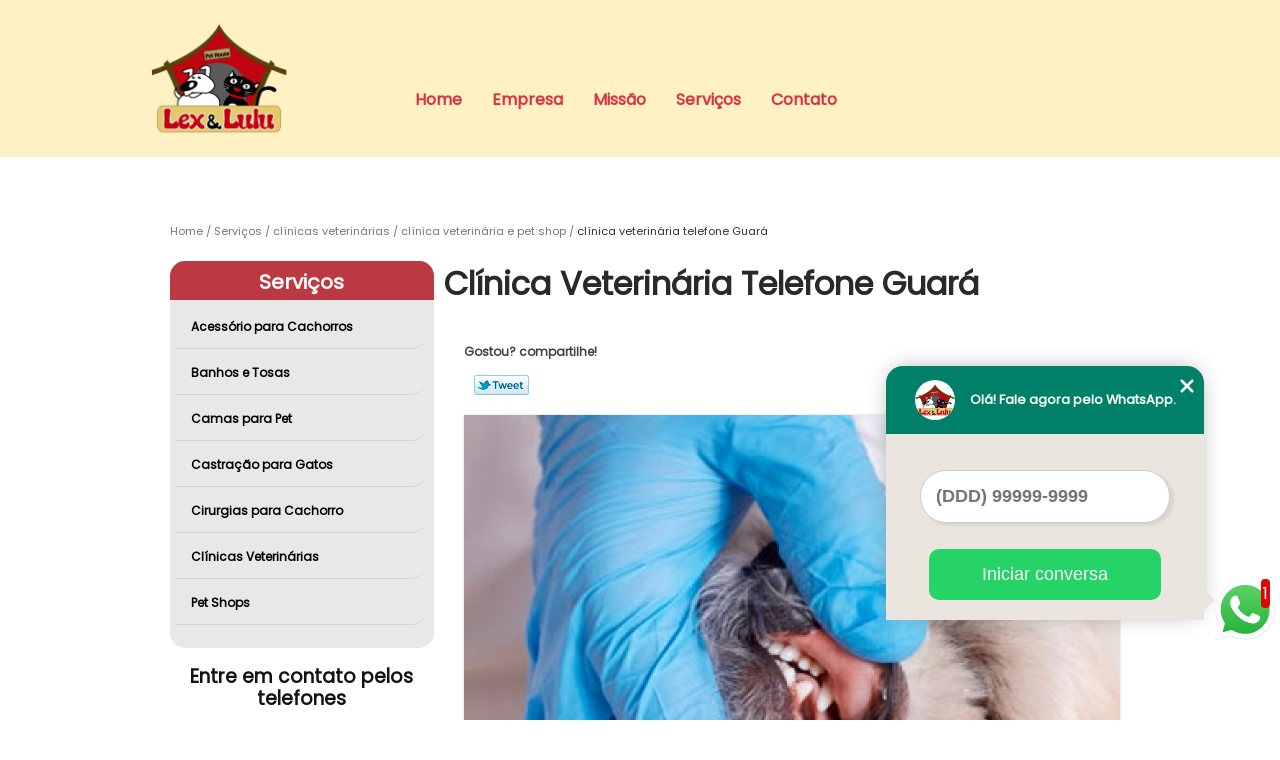

--- FILE ---
content_type: text/html; charset=utf-8
request_url: https://petshop.lexelulu.com.br/clinicas-veterinarias/clinica-veterinaria-e-pet-shop/clinica-veterinaria-telefone-guara
body_size: 8743
content:
<!DOCTYPE html>
<!--[if lt IE 7]>
<html class="no-js lt-ie9 lt-ie8 lt-ie7"> <![endif]-->
<!--[if IE 7]>
<html class="no-js lt-ie9 lt-ie8"> <![endif]-->
<!--[if IE 8]>
<html class="no-js lt-ie9"> <![endif]-->
<!--[if gt IE 8]><!-->
<html class="no-js" lang="pt-br"> <!--<![endif]-->
<head>

 <!-- Google Tag Manager -->
 <script>(function(w,d,s,l,i){w[l]=w[l]||[];w[l].push({'gtm.start':
        new Date().getTime(),event:'gtm.js'});var f=d.getElementsByTagName(s)[0],
        j=d.createElement(s),dl=l!='dataLayer'?'&l='+l:'';j.async=true;j.src=
        'https://www.googletagmanager.com/gtm.js?id='+i+dl;f.parentNode.insertBefore(j,f);
        })(window,document,'script','dataLayer','GTM-T845BSH');</script>
        <!-- End Google Tag Manager -->

    <title>Clínica Veterinária Telefone Guará - Clínica Veterinária e Pet Shop        - Lex e Lulu Pet Shop Banho e Tosa Cães e Gatos</title>
    <meta charset="utf-8">
    <base href="https://petshop.lexelulu.com.br/">
            <meta name="google-site-verification" content="ZagWAw2oVhlF2hChyhMdBbDp6aSCd5PCmHvfFHbmZxM"/>
                <meta name="msvalidate.01" content="C6C863CB6F6FF962CE6D2636592AF74C"/>
        <meta name="description" content="">
    <meta name="keywords" content="clínica veterinária e pet shop, clínica, veterinária, e, pet, shop">
    <meta name="viewport" content="width=device-width, initial-scale=1.0, maximum-scale=1.0">
    <meta name="geo.position"
          content=";">
    <meta name="geo.region" content="">
    <meta name="geo.placename" content="">
    <meta name="ICBM"
          content=",">
    <meta name="robots" content="index,follow">
    <meta name="rating" content="General">
    <meta name="revisit-after" content="7 days">
    <meta name="author" content="Lex e Lulu">
    <meta property="og:region" content="Brasil">
    <meta property="og:title"
          content="Clínica Veterinária Telefone Guará - Clínica Veterinária e Pet Shop - Lex e Lulu Pet Shop Banho e Tosa Cães e Gatos">
    <meta property="og:type" content="article">
    <meta property="og:image"
          content="https://petshop.lexelulu.com.br/imagens/logo.png">
    <meta property="og:url"
          content="https://petshop.lexelulu.com.br/clinicas-veterinarias/clinica-veterinaria-e-pet-shop/clinica-veterinaria-telefone-guara">
    <meta property="og:description" content="">
    <meta property="og:site_name" content="Lex e Lulu">
        <link rel="stylesheet" type='text/css' href="https://petshop.lexelulu.com.br/css/style.css">
    <link rel="stylesheet" type='text/css' href="https://petshop.lexelulu.com.br/css/normalize.css">
    <link rel="canonical"
          href="https://petshop.lexelulu.com.br/clinicas-veterinarias/clinica-veterinaria-e-pet-shop/clinica-veterinaria-telefone-guara">
    <link rel="shortcut icon" href="https://petshop.lexelulu.com.br/imagens/favicon.ico">
    <!-- Desenvolvido por BUSCA CLIENTES - www.buscaclientes.com.br -->
</head>
<body data-pagina="f8771abd7ad1f75c0c7aedb3d9a44995">


 <!-- Google Tag Manager (noscript) -->
 <noscript><iframe src="https://www.googletagmanager.com/ns.html?id=GTM-T845BSH"
        height="0" width="0" style="display:none;visibility:hidden"></iframe></noscript>
        <!-- End Google Tag Manager (noscript) -->

<header>
	<div class="wrapper">
    <div class="logo">

        <a rel="nofollow" href="https://petshop.lexelulu.com.br/"
		   class="pagina-logo" data-area="paginaLogo"
           title="Lex e Lulu - Pet Shop Banho e Tosa Cães e Gatos">
                <img src="https://petshop.lexelulu.com.br/imagens/logo.png"
                 title="Logo - Lex e Lulu"
                 alt="Clínica Veterinária Telefone Guará - Clínica Veterinária e Pet Shop - Lex e Lulu">
        </a>
    </div>
    <nav id="menu">
        <ul>
                    <li><a class="btn-home" data-area="paginaHome"        href="https://petshop.lexelulu.com.br/"
        title="Home">Home</a></li>        <li><a         href="https://petshop.lexelulu.com.br/empresa"
        title="Empresa">Empresa</a></li>        <li><a         href="https://petshop.lexelulu.com.br/missao"
        title="Missão">Missão</a></li>        <li class="dropdown"><a         href="https://petshop.lexelulu.com.br/servicos"
        title="Serviços">Serviços</a>                            <ul class="sub-menu">                        <li class="dropdown"><a
                                href="https://petshop.lexelulu.com.br/acessorio-para-cachorros"
                                title="acessório para cachorros">Acessório para cachorros</a>
                        </li>                        <li class="dropdown"><a
                                href="https://petshop.lexelulu.com.br/banhos-e-tosas"
                                title="banhos e tosas">Banhos e tosas</a>
                        </li>                        <li class="dropdown"><a
                                href="https://petshop.lexelulu.com.br/camas-para-pet"
                                title="camas para pet">Camas para pet</a>
                        </li>                        <li class="dropdown"><a
                                href="https://petshop.lexelulu.com.br/castracao-para-gatos"
                                title="castração para gatos">Castração para gatos</a>
                        </li>                        <li class="dropdown"><a
                                href="https://petshop.lexelulu.com.br/cirurgias-para-cachorro"
                                title="cirurgias para cachorro">Cirurgias para cachorro</a>
                        </li>                        <li class="dropdown"><a
                                href="https://petshop.lexelulu.com.br/clinicas-veterinarias"
                                title="clínicas veterinárias">Clínicas veterinárias</a>
                        </li>                        <li class="dropdown"><a
                                href="https://petshop.lexelulu.com.br/pet-shops"
                                title="pet shops">Pet shops</a>
                        </li></ul>
            </li>        <li><a         href="https://petshop.lexelulu.com.br/contato"
        title="Contato">Contato</a></li>
        </ul>
    </nav>
        <div class="right"><p> (61) <strong><a rel="nofollow" class="tel follow-click"
                                                              data-origem="cabecalho-telefone-"
                                                              title="Telefone  - Lex e Lulu"
                                                              href="tel:+556133444141">3344-4141</a>
                    </strong></p><p> (61) <strong><a rel="nofollow" class="tel follow-click"
                                                              data-origem="cabecalho-telefone-2"
                                                              title="Telefone 2 - Lex e Lulu"
                                                              href="tel:+5561982780220">98278-0220</a>
                    </strong></p></div>
    </div>

</header>
<div class="wrapper">
	<main>
		<div class="content">
			<section>
				<div id="breadcrumb">
		<ol itemscope itemtype="http://schema.org/BreadcrumbList">
								<li itemprop="itemListElement" itemscope
						itemtype="http://schema.org/ListItem">
						<a itemprop="item" href="https://petshop.lexelulu.com.br/">
							<span itemprop="name">Home</span></a>
						<meta itemprop="position" content="1"/>
					</li>
											<li itemprop="itemListElement" itemscope itemtype="http://schema.org/ListItem">
							<a itemprop="item"
							   href="https://petshop.lexelulu.com.br/servicos">
								<span itemprop="name">Serviços</span></a>
							<meta itemprop="position" content="2"/>
						</li>
												<li itemprop="itemListElement" itemscope itemtype="http://schema.org/ListItem">
							<a itemprop="item"
							   href="https://petshop.lexelulu.com.br/clinicas-veterinarias">
								<span itemprop="name">clínicas veterinárias</span></a>
							<meta itemprop="position" content="3"/>
						</li>
												<li itemprop="itemListElement" itemscope itemtype="http://schema.org/ListItem">
							<a itemprop="item"
							   href="https://petshop.lexelulu.com.br/clinica-veterinaria-e-pet-shop">
								<span itemprop="name">clínica veterinária e pet shop</span></a>
							<meta itemprop="position" content="4"/>
						</li>
												<li><span>clínica veterinária telefone Guará</span></li>
								</ol>
</div>

				<aside>
    <h2>
        <a href="https://petshop.lexelulu.com.br/servicos"
           title="Serviços - Lex e Lulu Pet Shop Banho e Tosa Cães e Gatos">Serviços</a>
    </h2>
    <nav>
        <ul class="cssmenu">
                                <li class="dropdown">
                        <a href="https://petshop.lexelulu.com.br/acessorio-para-cachorros"
                           title="Acessório para Cachorros">Acessório para Cachorros</a>
                        <ul class="sub-menu subcategoria-menu">
                                                            <li>
                                    <a href="https://petshop.lexelulu.com.br/acessorios-cachorro"
                                       title="Acessórios Cachorro">Acessórios Cachorro</a>
                                </li>

                                                                <li>
                                    <a href="https://petshop.lexelulu.com.br/acessorios-coleira-para-cachorro"
                                       title="Acessórios Coleira para Cachorro">Acessórios Coleira para Cachorro</a>
                                </li>

                                                                <li>
                                    <a href="https://petshop.lexelulu.com.br/acessorios-de-cachorro"
                                       title="Acessórios de Cachorro">Acessórios de Cachorro</a>
                                </li>

                                                                <li>
                                    <a href="https://petshop.lexelulu.com.br/acessorios-para-cachorro"
                                       title="Acessórios para Cachorro">Acessórios para Cachorro</a>
                                </li>

                                                                <li>
                                    <a href="https://petshop.lexelulu.com.br/acessorios-para-cachorro-filhote"
                                       title="Acessórios para Cachorro Filhote">Acessórios para Cachorro Filhote</a>
                                </li>

                                                                <li>
                                    <a href="https://petshop.lexelulu.com.br/acessorios-para-cachorro-macho"
                                       title="Acessórios para Cachorro Macho">Acessórios para Cachorro Macho</a>
                                </li>

                                                                <li>
                                    <a href="https://petshop.lexelulu.com.br/acessorios-para-cachorro-pequeno"
                                       title="Acessórios para Cachorro Pequeno">Acessórios para Cachorro Pequeno</a>
                                </li>

                                                                <li>
                                    <a href="https://petshop.lexelulu.com.br/acessorios-para-cachorros-shih-tzu"
                                       title="Acessórios para Cachorros Shih Tzu">Acessórios para Cachorros Shih Tzu</a>
                                </li>

                                                                <li>
                                    <a href="https://petshop.lexelulu.com.br/acessorios-para-caes"
                                       title="Acessórios para Cães">Acessórios para Cães</a>
                                </li>

                                                                <li>
                                    <a href="https://petshop.lexelulu.com.br/acessorios-para-caes-pequenos"
                                       title="Acessórios para Cães Pequenos">Acessórios para Cães Pequenos</a>
                                </li>

                                                                <li>
                                    <a href="https://petshop.lexelulu.com.br/roupas-e-acessorios-para-cachorro"
                                       title="Roupas e Acessórios para Cachorro">Roupas e Acessórios para Cachorro</a>
                                </li>

                                 </ul>
                    </li>
                                        <li class="dropdown">
                        <a href="https://petshop.lexelulu.com.br/banhos-e-tosas"
                           title="Banhos e Tosas">Banhos e Tosas</a>
                        <ul class="sub-menu subcategoria-menu">
                                                            <li>
                                    <a href="https://petshop.lexelulu.com.br/banho-e-tosa"
                                       title="Banho e Tosa">Banho e Tosa</a>
                                </li>

                                                                <li>
                                    <a href="https://petshop.lexelulu.com.br/banho-e-tosa-bebe"
                                       title="Banho e Tosa Bebê">Banho e Tosa Bebê</a>
                                </li>

                                                                <li>
                                    <a href="https://petshop.lexelulu.com.br/banho-e-tosa-com-hidratacao"
                                       title="Banho e Tosa com Hidratação">Banho e Tosa com Hidratação</a>
                                </li>

                                                                <li>
                                    <a href="https://petshop.lexelulu.com.br/banho-e-tosa-gato"
                                       title="Banho e Tosa Gato">Banho e Tosa Gato</a>
                                </li>

                                                                <li>
                                    <a href="https://petshop.lexelulu.com.br/banho-e-tosa-para-gatos"
                                       title="Banho e Tosa para Gatos">Banho e Tosa para Gatos</a>
                                </li>

                                                                <li>
                                    <a href="https://petshop.lexelulu.com.br/banho-e-tosa-pet"
                                       title="Banho e Tosa Pet">Banho e Tosa Pet</a>
                                </li>

                                                                <li>
                                    <a href="https://petshop.lexelulu.com.br/banho-e-tosa-pet-shop"
                                       title="Banho e Tosa Pet Shop">Banho e Tosa Pet Shop</a>
                                </li>

                                                                <li>
                                    <a href="https://petshop.lexelulu.com.br/banho-e-tosa-taxi-dog"
                                       title="Banho e Tosa Táxi Dog">Banho e Tosa Táxi Dog</a>
                                </li>

                                                                <li>
                                    <a href="https://petshop.lexelulu.com.br/banho-tosa"
                                       title="Banho Tosa">Banho Tosa</a>
                                </li>

                                                                <li>
                                    <a href="https://petshop.lexelulu.com.br/pet-banho-e-tosa"
                                       title="Pet Banho e Tosa">Pet Banho e Tosa</a>
                                </li>

                                                                <li>
                                    <a href="https://petshop.lexelulu.com.br/pet-shop-tosa-e-banho"
                                       title="Pet Shop Tosa e Banho">Pet Shop Tosa e Banho</a>
                                </li>

                                                                <li>
                                    <a href="https://petshop.lexelulu.com.br/tosa-e-banho"
                                       title="Tosa e Banho">Tosa e Banho</a>
                                </li>

                                 </ul>
                    </li>
                                        <li class="dropdown">
                        <a href="https://petshop.lexelulu.com.br/camas-para-pet"
                           title="Camas para Pet">Camas para Pet</a>
                        <ul class="sub-menu subcategoria-menu">
                                                            <li>
                                    <a href="https://petshop.lexelulu.com.br/cama-de-pet"
                                       title="Cama de Pet">Cama de Pet</a>
                                </li>

                                                                <li>
                                    <a href="https://petshop.lexelulu.com.br/cama-iglu-pet"
                                       title="Cama Iglu Pet">Cama Iglu Pet</a>
                                </li>

                                                                <li>
                                    <a href="https://petshop.lexelulu.com.br/cama-nuvem-para-pet"
                                       title="Cama Nuvem para Pet">Cama Nuvem para Pet</a>
                                </li>

                                                                <li>
                                    <a href="https://petshop.lexelulu.com.br/cama-nuvem-pet"
                                       title="Cama Nuvem Pet">Cama Nuvem Pet</a>
                                </li>

                                                                <li>
                                    <a href="https://petshop.lexelulu.com.br/cama-para-pet"
                                       title="Cama para Pet">Cama para Pet</a>
                                </li>

                                                                <li>
                                    <a href="https://petshop.lexelulu.com.br/cama-pet-gg"
                                       title="Cama Pet Gg">Cama Pet Gg</a>
                                </li>

                                                                <li>
                                    <a href="https://petshop.lexelulu.com.br/cama-pet-grande"
                                       title="Cama Pet Grande">Cama Pet Grande</a>
                                </li>

                                                                <li>
                                    <a href="https://petshop.lexelulu.com.br/cama-suspensa-pet"
                                       title="Cama Suspensa Pet">Cama Suspensa Pet</a>
                                </li>

                                                                <li>
                                    <a href="https://petshop.lexelulu.com.br/cama-toca-pet"
                                       title="Cama Toca Pet">Cama Toca Pet</a>
                                </li>

                                                                <li>
                                    <a href="https://petshop.lexelulu.com.br/caminha-de-pet"
                                       title="Caminha de Pet">Caminha de Pet</a>
                                </li>

                                                                <li>
                                    <a href="https://petshop.lexelulu.com.br/caminha-nuvem-pet"
                                       title="Caminha Nuvem Pet">Caminha Nuvem Pet</a>
                                </li>

                                 </ul>
                    </li>
                                        <li class="dropdown">
                        <a href="https://petshop.lexelulu.com.br/castracao-para-gatos"
                           title="Castração para Gatos">Castração para Gatos</a>
                        <ul class="sub-menu subcategoria-menu">
                                                            <li>
                                    <a href="https://petshop.lexelulu.com.br/castracao-de-gato"
                                       title="Castração de Gato">Castração de Gato</a>
                                </li>

                                                                <li>
                                    <a href="https://petshop.lexelulu.com.br/castracao-de-gato-femea"
                                       title="Castração de Gato Fêmea">Castração de Gato Fêmea</a>
                                </li>

                                                                <li>
                                    <a href="https://petshop.lexelulu.com.br/castracao-de-gato-macho"
                                       title="Castração de Gato Macho">Castração de Gato Macho</a>
                                </li>

                                                                <li>
                                    <a href="https://petshop.lexelulu.com.br/castracao-gato"
                                       title="Castração Gato">Castração Gato</a>
                                </li>

                                                                <li>
                                    <a href="https://petshop.lexelulu.com.br/castramento-de-gato"
                                       title="Castramento de Gato">Castramento de Gato</a>
                                </li>

                                                                <li>
                                    <a href="https://petshop.lexelulu.com.br/castrar-gato"
                                       title="Castrar Gato">Castrar Gato</a>
                                </li>

                                                                <li>
                                    <a href="https://petshop.lexelulu.com.br/castrar-gato-adulto"
                                       title="Castrar Gato Adulto">Castrar Gato Adulto</a>
                                </li>

                                                                <li>
                                    <a href="https://petshop.lexelulu.com.br/castrar-gato-femea"
                                       title="Castrar Gato Fêmea">Castrar Gato Fêmea</a>
                                </li>

                                                                <li>
                                    <a href="https://petshop.lexelulu.com.br/castrar-gato-macho"
                                       title="Castrar Gato Macho">Castrar Gato Macho</a>
                                </li>

                                                                <li>
                                    <a href="https://petshop.lexelulu.com.br/clinica-castra-cao-e-gato"
                                       title="Clínica Castra Cão e Gato">Clínica Castra Cão e Gato</a>
                                </li>

                                                                <li>
                                    <a href="https://petshop.lexelulu.com.br/gato-castracao"
                                       title="Gato Castração">Gato Castração</a>
                                </li>

                                 </ul>
                    </li>
                                        <li class="dropdown">
                        <a href="https://petshop.lexelulu.com.br/cirurgias-para-cachorro"
                           title="Cirurgias para Cachorro">Cirurgias para Cachorro</a>
                        <ul class="sub-menu subcategoria-menu">
                                                            <li>
                                    <a href="https://petshop.lexelulu.com.br/catarata-cachorro-cirurgia"
                                       title="Catarata Cachorro Cirurgia">Catarata Cachorro Cirurgia</a>
                                </li>

                                                                <li>
                                    <a href="https://petshop.lexelulu.com.br/cirurgia-cachorro"
                                       title="Cirurgia Cachorro">Cirurgia Cachorro</a>
                                </li>

                                                                <li>
                                    <a href="https://petshop.lexelulu.com.br/cirurgia-cachorro-emergencia"
                                       title="Cirurgia Cachorro Emergência">Cirurgia Cachorro Emergência</a>
                                </li>

                                                                <li>
                                    <a href="https://petshop.lexelulu.com.br/cirurgia-cachorro-pata-quebrada"
                                       title="Cirurgia Cachorro Pata Quebrada">Cirurgia Cachorro Pata Quebrada</a>
                                </li>

                                                                <li>
                                    <a href="https://petshop.lexelulu.com.br/cirurgia-castracao-cachorro"
                                       title="Cirurgia Castração Cachorro">Cirurgia Castração Cachorro</a>
                                </li>

                                                                <li>
                                    <a href="https://petshop.lexelulu.com.br/cirurgia-catarata-cachorro"
                                       title="Cirurgia Catarata Cachorro">Cirurgia Catarata Cachorro</a>
                                </li>

                                                                <li>
                                    <a href="https://petshop.lexelulu.com.br/cirurgia-de-cachorro"
                                       title="Cirurgia de Cachorro">Cirurgia de Cachorro</a>
                                </li>

                                                                <li>
                                    <a href="https://petshop.lexelulu.com.br/cirurgia-de-castracao-de-cachorro"
                                       title="Cirurgia de Castração de Cachorro">Cirurgia de Castração de Cachorro</a>
                                </li>

                                                                <li>
                                    <a href="https://petshop.lexelulu.com.br/cirurgia-de-catarata-cachorro"
                                       title="Cirurgia de Catarata Cachorro">Cirurgia de Catarata Cachorro</a>
                                </li>

                                                                <li>
                                    <a href="https://petshop.lexelulu.com.br/cirurgia-de-catarata-em-cachorro"
                                       title="Cirurgia de Catarata em Cachorro">Cirurgia de Catarata em Cachorro</a>
                                </li>

                                                                <li>
                                    <a href="https://petshop.lexelulu.com.br/cirurgia-de-catarata-para-cachorro"
                                       title="Cirurgia de Catarata para Cachorro">Cirurgia de Catarata para Cachorro</a>
                                </li>

                                                                <li>
                                    <a href="https://petshop.lexelulu.com.br/cirurgia-em-cachorro"
                                       title="Cirurgia em Cachorro">Cirurgia em Cachorro</a>
                                </li>

                                                                <li>
                                    <a href="https://petshop.lexelulu.com.br/cirurgia-patela-cachorro"
                                       title="Cirurgia Patela Cachorro">Cirurgia Patela Cachorro</a>
                                </li>

                                 </ul>
                    </li>
                                        <li class="dropdown">
                        <a href="https://petshop.lexelulu.com.br/clinicas-veterinarias"
                           title="Clínicas Veterinárias">Clínicas Veterinárias</a>
                        <ul class="sub-menu subcategoria-menu">
                                                            <li>
                                    <a href="https://petshop.lexelulu.com.br/clinica-veterinaria"
                                       title="Clínica Veterinária">Clínica Veterinária</a>
                                </li>

                                                                <li>
                                    <a href="https://petshop.lexelulu.com.br/clinica-veterinaria-caes-e-gatos"
                                       title="Clínica Veterinária Cães e Gatos">Clínica Veterinária Cães e Gatos</a>
                                </li>

                                                                <li>
                                    <a href="https://petshop.lexelulu.com.br/clinica-veterinaria-dermatologia"
                                       title="Clínica Veterinária Dermatologia">Clínica Veterinária Dermatologia</a>
                                </li>

                                                                <li>
                                    <a href="https://petshop.lexelulu.com.br/clinica-veterinaria-e-pet-shop"
                                       title="Clínica Veterinária e Pet Shop">Clínica Veterinária e Pet Shop</a>
                                </li>

                                                                <li>
                                    <a href="https://petshop.lexelulu.com.br/clinica-veterinaria-emergencia"
                                       title="Clínica Veterinária Emergência">Clínica Veterinária Emergência</a>
                                </li>

                                                                <li>
                                    <a href="https://petshop.lexelulu.com.br/clinica-veterinaria-mais-proxima"
                                       title="Clínica Veterinária Mais Próxima">Clínica Veterinária Mais Próxima</a>
                                </li>

                                                                <li>
                                    <a href="https://petshop.lexelulu.com.br/clinica-veterinaria-oftalmologia"
                                       title="Clínica Veterinária Oftalmologia">Clínica Veterinária Oftalmologia</a>
                                </li>

                                                                <li>
                                    <a href="https://petshop.lexelulu.com.br/clinica-veterinaria-ortopedia"
                                       title="Clínica Veterinária Ortopedia">Clínica Veterinária Ortopedia</a>
                                </li>

                                                                <li>
                                    <a href="https://petshop.lexelulu.com.br/clinica-veterinaria-para-caes"
                                       title="Clínica Veterinária para Cães">Clínica Veterinária para Cães</a>
                                </li>

                                                                <li>
                                    <a href="https://petshop.lexelulu.com.br/clinica-veterinaria-para-gatos"
                                       title="Clínica Veterinária para Gatos">Clínica Veterinária para Gatos</a>
                                </li>

                                                                <li>
                                    <a href="https://petshop.lexelulu.com.br/clinica-veterinaria-para-limpeza-de-tartaro"
                                       title="Clínica Veterinária para Limpeza de Tártaro">Clínica Veterinária para Limpeza de Tártaro</a>
                                </li>

                                                                <li>
                                    <a href="https://petshop.lexelulu.com.br/clinica-veterinaria-perto-de-mim"
                                       title="Clínica Veterinária Perto de Mim">Clínica Veterinária Perto de Mim</a>
                                </li>

                                                                <li>
                                    <a href="https://petshop.lexelulu.com.br/clinica-veterinaria-ultrassom"
                                       title="Clínica Veterinária Ultrassom">Clínica Veterinária Ultrassom</a>
                                </li>

                                 </ul>
                    </li>
                                        <li class="dropdown">
                        <a href="https://petshop.lexelulu.com.br/pet-shops"
                           title="Pet Shops">Pet Shops</a>
                        <ul class="sub-menu subcategoria-menu">
                                                            <li>
                                    <a href="https://petshop.lexelulu.com.br/loja-animal-pet-shop"
                                       title="Loja Animal Pet Shop">Loja Animal Pet Shop</a>
                                </li>

                                                                <li>
                                    <a href="https://petshop.lexelulu.com.br/loja-de-pet-shop"
                                       title="Loja de Pet Shop">Loja de Pet Shop</a>
                                </li>

                                                                <li>
                                    <a href="https://petshop.lexelulu.com.br/loja-pet-shop"
                                       title="Loja Pet Shop">Loja Pet Shop</a>
                                </li>

                                                                <li>
                                    <a href="https://petshop.lexelulu.com.br/pet-shop"
                                       title="Pet Shop">Pet Shop</a>
                                </li>

                                                                <li>
                                    <a href="https://petshop.lexelulu.com.br/pet-shop-banho"
                                       title="Pet Shop Banho">Pet Shop Banho</a>
                                </li>

                                                                <li>
                                    <a href="https://petshop.lexelulu.com.br/pet-shop-cachorro"
                                       title="Pet Shop Cachorro">Pet Shop Cachorro</a>
                                </li>

                                                                <li>
                                    <a href="https://petshop.lexelulu.com.br/pet-shop-gato"
                                       title="Pet Shop Gato">Pet Shop Gato</a>
                                </li>

                                                                <li>
                                    <a href="https://petshop.lexelulu.com.br/pet-shop-loja"
                                       title="Pet Shop Loja">Pet Shop Loja</a>
                                </li>

                                                                <li>
                                    <a href="https://petshop.lexelulu.com.br/produtos-pet-shop"
                                       title="Produtos Pet Shop">Produtos Pet Shop</a>
                                </li>

                                 </ul>
                    </li>
                            </ul>
    </nav>
                <h3>Entre em contato pelos telefones</h3>
    <p> (61) <strong><a rel="nofollow" class="tel follow-click"
                                                          data-origem="cabecalho-telefone-"
                                                          title="Telefone  - Lex e Lulu"
                                                          href="tel:+556133444141">3344-4141</a>
                </strong></p><p> (61) <strong><a rel="nofollow" class="tel follow-click"
                                                          data-origem="cabecalho-telefone-2"
                                                          title="Telefone 2 - Lex e Lulu"
                                                          href="tel:+5561982780220">98278-0220</a>
                </strong></p>    </aside>
				<h1>Clínica Veterinária Telefone Guará</h1>
				<section class="seguranca">
										<p class="compartilhe">Gostou? compartilhe!</p>
					<ul class="social-media">
						<li>
							<div class="fb-like"
								 data-href="https://petshop.lexelulu.com.br/clinicas-veterinarias/clinica-veterinaria-e-pet-shop/clinica-veterinaria-telefone-guara"
								 data-layout="button_count" data-action="like" data-show-faces="true"
								 data-share="true"></div>
						</li>
						<li>
							<a rel="nofollow" class="bt-twitter" title="Recomende este conteúdo no seu Twitter"
							   href="http://twitter.com/intent/tweet?text=Cl%C3%ADnica+Veterin%C3%A1ria+Telefone+Guar%C3%A1&amp;url=https%3A%2F%2Fpetshop.lexelulu.com.br%2Fclinicas-veterinarias%2Fclinica-veterinaria-e-pet-shop%2Fclinica-veterinaria-telefone-guara"
							   target="_blank">Tweetar</a>
						</li>
						<li>
							<div class="g-plusone"></div>
						</li>
					</ul>
					<br>
										<img class="imagem-pagina" src="https://petshop.lexelulu.com.br/imagens/clinica-veterinaria-telefone.jpg"
						 id="imagem-"
						 alt="Clínica Veterinária Telefone Guará - Clínica Veterinária e Pet Shop"
						 title="Clínica Veterinária Telefone Guará - Clínica Veterinária e Pet Shop">

					<p><p>A clínica veterinária telefone Guará é um estabelecimento que pode atender a espécies distintas de animais, porém as mais comuns são os cachorros e os gatos. Nas clínicas veterinárias é possível realizar diversos procedimentos para tratar da saúde dos animais. Um dos mais conhecidos realizados na clínica veterinária telefone Guará é a castração, que pode trazer inúmeras vantagens consigo, como o controle de sua população, a diminuição do risco de o animal contrair câncer na próstata e ainda pode deixar o animal mais calmo. </p>

<h2>Para quem busca clínica veterinária telefone Guará</h2></p>
					<p>Está em busca de clínica veterinária telefone Guará? Saiba que com a Lex e Lulu você pode achar serviços como o de banhos, hidratação, tosa na máquina, tosa na tesoura, tosa higiênica, desembaraçamento, tingimento dos pelos, escovação de dentes, limpeza de ouvido e corte de unhas., entre outras opções que são oferecidas para a sua necessidade. Executamos nossos serviços de forma excelente e qualificada. Com um atendimento diferenciado e cuidadoso, teremos o prazer de sanar suas dúvidas. Por isso, não deixe de entrar em contato para saber mais.</p>
					<br class="clear">
										<div class="more">
						<h2>Para saber mais sobre Clínica Veterinária Telefone Guará</h2>
						<!-- TELEFONE 1 -->
						Ligue para <span class="follow-click" data-origem="produto-telefone-1">(61) 3344-4141</span>
							<!-- TELEFONE 2 -->
															, <span class="follow-click" data-origem="produto-telefone-2">(61) 98278-0220</span>
														<!-- TELEFONE 3 -->
														<!-- TELEFONE 4 -->
														<!-- TELEFONE 5 -->
														<!-- TELEFONE 6 -->
							
							ou <a rel="nofollow"
																						   href="https://petshop.lexelulu.com.br/clinicas-veterinarias/clinica-veterinaria-e-pet-shop/clinica-veterinaria-telefone-guara#faca-sua-cotacao"
																						   class="btn-cotacao btn-laranja-cotacao"
																						   data-area="pagina"
																						   title="Faça uma cotação">faça
								uma cotação</a>
						 </div>
															<br>
<h3 id="faca-sua-cotacao">Faça sua cotação</h3>
<p class="" id="sucesso_mensagem"></p>
<div class="form-cotacao" id="form-cotacao">
    <form action="https://petshop.lexelulu.com.br/enviar-cotacao" id="formulario-cotacao"
          method="post">
        <input type="hidden" name="acao" value="cotacao">
        <input type="hidden" name="produto_nome" value="">
        <input class="url-atual" type="hidden" name="produto_url" value="">
        <input class="url-atual" type="hidden" name="produto_ref" value="">
        <input type="hidden" name="imagem" value=""/>
        <input type="hidden" name="site" value="https://petshop.lexelulu.com.br/"/>
        <input type="hidden" name="email" value="lexelulupet@gmail.com"/>
                <input type="hidden" name="projeto" value="4626"/>

        <div class="dados-cotacao">
            <h4>Informações Pessoais</h4>
            <p><label>Nome:&nbsp; <input type="text" name="nome"></label></p>
            <p class="error-message" id="erro_nome"></p>
            <p><label>Email:&nbsp; <input type="email" name="email_contato"></label></p>
            <p class="error-message" id="erro_email_contato"></p>
            <p><label>Telefone:&nbsp; <input type="text" name="telefone" class="telefone"></label></p>
            <p class="error-message" id="erro_telefone"></p>
                            <div class="g-recaptcha"
                     data-sitekey="6LdnerUZAAAAAH4HRVbnHRY4-QtxpAAIDwPPmLH2"></div>
                        <p class="error-message" id="erro_palavra"></p>
        </div>
        <div class="dados-cotacao">
            <h4>Informações de contato ou cotação</h4>
            <p><label>Mensagem:&nbsp; <textarea name="mensagem"></textarea></label></p>
            <p class="error-message" id="erro_mensagem"></p>
        </div>
        <div class="clear"></div>
        <button type="button" id="btn-enviar-cotacao" class="btn-verde">Enviar cotação</button>
        <img src="/imagens/ajax-loader.gif" class="image-loading" id="loader-ajax" alt="Aguarde..."
             title="Aguarde..."
             style="display:none">
    </form>
    <div class="clear"></div>
</div>
<div class="form-cotacao hidden" id="box-cotacao-enviada">
    <h4 class="text-center">A Cotação foi enviada com sucesso</h4>
    <p>Estamos enviando, nossos dados para contato</p>
    <p>Lex e Lulu  - Pet Shop Banho e Tosa Cães e Gatos</p>
    <p>Email: lexelulupet@gmail.com</p>
    <p>Endereço: </p>
    <p>CLSW 103 Bloco A, 103, Bl. A Lj. 12,32,34        <br>
        Setor Sudoeste         - Brasília - DF <br>CEP: 70670-521</p>
            <p>(61) 3344-4141</p>            <p>(61) 98278-0220</p>                    <div class="clear"></div>
</div>

									</section>
				<br class="clear"/>
				<br>
<h3>Imagens relacionadas</h3>
<div id="produto-relacionado">
        <ul class="thumbnails">
                <li>
            <a href="https://petshop.lexelulu.com.br/clinicas-veterinarias/clinica-veterinaria-e-pet-shop/onde-encontro-clinica-veterinaria-para-limpeza-de-tartaro-samambaia" class="lightbox imagem-lightbox"
               title="onde encontro clínica veterinária para limpeza de tártaro Samambaia">
                <img src="https://petshop.lexelulu.com.br/imagens/thumb/onde-encontro-clinica-veterinaria-para-limpeza-de-tartaro.jpg" alt="onde encontro clínica veterinária para limpeza de tártaro Samambaia"
                     title="onde encontro clínica veterinária para limpeza de tártaro Samambaia"></a>
            <h2>
                <a href="https://petshop.lexelulu.com.br/clinicas-veterinarias/clinica-veterinaria-e-pet-shop/onde-encontro-clinica-veterinaria-para-limpeza-de-tartaro-samambaia" class="lightbox titulo-galeria"
                   title="onde encontro clínica veterinária para limpeza de tártaro Samambaia">onde encontro clínica veterinária para limpeza de tártaro Samambaia</a></h2>
        </li>
                <li>
            <a href="https://petshop.lexelulu.com.br/clinicas-veterinarias/clinica-veterinaria-e-pet-shop/onde-encontrar-clinica-veterinaria-oftalmologia-samambaia" class="lightbox imagem-lightbox"
               title="onde encontrar clínica veterinária oftalmologia Samambaia">
                <img src="https://petshop.lexelulu.com.br/imagens/thumb/onde-encontrar-clinica-veterinaria-oftalmologia.jpg" alt="onde encontrar clínica veterinária oftalmologia Samambaia"
                     title="onde encontrar clínica veterinária oftalmologia Samambaia"></a>
            <h2>
                <a href="https://petshop.lexelulu.com.br/clinicas-veterinarias/clinica-veterinaria-e-pet-shop/onde-encontrar-clinica-veterinaria-oftalmologia-samambaia" class="lightbox titulo-galeria"
                   title="onde encontrar clínica veterinária oftalmologia Samambaia">onde encontrar clínica veterinária oftalmologia Samambaia</a></h2>
        </li>
                <li>
            <a href="https://petshop.lexelulu.com.br/clinicas-veterinarias/clinica-veterinaria-e-pet-shop/clinica-veterinaria-caes-e-gatos-telefone-planaltina" class="lightbox imagem-lightbox"
               title="clínica veterinária cães e gatos telefone Planaltina">
                <img src="https://petshop.lexelulu.com.br/imagens/thumb/clinica-veterinaria-caes-e-gatos-telefone.jpg" alt="clínica veterinária cães e gatos telefone Planaltina"
                     title="clínica veterinária cães e gatos telefone Planaltina"></a>
            <h2>
                <a href="https://petshop.lexelulu.com.br/clinicas-veterinarias/clinica-veterinaria-e-pet-shop/clinica-veterinaria-caes-e-gatos-telefone-planaltina" class="lightbox titulo-galeria"
                   title="clínica veterinária cães e gatos telefone Planaltina">clínica veterinária cães e gatos telefone Planaltina</a></h2>
        </li>
                <li>
            <a href="https://petshop.lexelulu.com.br/clinicas-veterinarias/clinica-veterinaria-e-pet-shop/clinica-veterinaria-para-caes-asa-sul" class="lightbox imagem-lightbox"
               title="clínica veterinária para cães Asa Sul">
                <img src="https://petshop.lexelulu.com.br/imagens/thumb/clinica-veterinaria-para-caes.jpg" alt="clínica veterinária para cães Asa Sul"
                     title="clínica veterinária para cães Asa Sul"></a>
            <h2>
                <a href="https://petshop.lexelulu.com.br/clinicas-veterinarias/clinica-veterinaria-e-pet-shop/clinica-veterinaria-para-caes-asa-sul" class="lightbox titulo-galeria"
                   title="clínica veterinária para cães Asa Sul">clínica veterinária para cães Asa Sul</a></h2>
        </li>
                <li>
            <a href="https://petshop.lexelulu.com.br/clinicas-veterinarias/clinica-veterinaria-e-pet-shop/clinica-veterinaria-emergencia-telefone-guara" class="lightbox imagem-lightbox"
               title="clínica veterinária emergência telefone Guará">
                <img src="https://petshop.lexelulu.com.br/imagens/thumb/clinica-veterinaria-emergencia-telefone.jpg" alt="clínica veterinária emergência telefone Guará"
                     title="clínica veterinária emergência telefone Guará"></a>
            <h2>
                <a href="https://petshop.lexelulu.com.br/clinicas-veterinarias/clinica-veterinaria-e-pet-shop/clinica-veterinaria-emergencia-telefone-guara" class="lightbox titulo-galeria"
                   title="clínica veterinária emergência telefone Guará">clínica veterinária emergência telefone Guará</a></h2>
        </li>
                <li>
            <a href="https://petshop.lexelulu.com.br/clinicas-veterinarias/clinica-veterinaria-e-pet-shop/clinica-veterinaria-ultrassom-sobradinho" class="lightbox imagem-lightbox"
               title="clínica veterinária ultrassom Sobradinho">
                <img src="https://petshop.lexelulu.com.br/imagens/thumb/clinica-veterinaria-ultrassom.jpg" alt="clínica veterinária ultrassom Sobradinho"
                     title="clínica veterinária ultrassom Sobradinho"></a>
            <h2>
                <a href="https://petshop.lexelulu.com.br/clinicas-veterinarias/clinica-veterinaria-e-pet-shop/clinica-veterinaria-ultrassom-sobradinho" class="lightbox titulo-galeria"
                   title="clínica veterinária ultrassom Sobradinho">clínica veterinária ultrassom Sobradinho</a></h2>
        </li>
                <li>
            <a href="https://petshop.lexelulu.com.br/clinicas-veterinarias/clinica-veterinaria-e-pet-shop/clinica-veterinaria-ultrassom-telefone-sao-sebastiao" class="lightbox imagem-lightbox"
               title="clínica veterinária ultrassom telefone São Sebastião">
                <img src="https://petshop.lexelulu.com.br/imagens/thumb/clinica-veterinaria-ultrassom-telefone.jpg" alt="clínica veterinária ultrassom telefone São Sebastião"
                     title="clínica veterinária ultrassom telefone São Sebastião"></a>
            <h2>
                <a href="https://petshop.lexelulu.com.br/clinicas-veterinarias/clinica-veterinaria-e-pet-shop/clinica-veterinaria-ultrassom-telefone-sao-sebastiao" class="lightbox titulo-galeria"
                   title="clínica veterinária ultrassom telefone São Sebastião">clínica veterinária ultrassom telefone São Sebastião</a></h2>
        </li>
                <li>
            <a href="https://petshop.lexelulu.com.br/clinicas-veterinarias/clinica-veterinaria-e-pet-shop/onde-encontrar-clinica-veterinaria-caes-e-gatos-distrito-federal" class="lightbox imagem-lightbox"
               title="onde encontrar clínica veterinária cães e gatos Distrito Federal">
                <img src="https://petshop.lexelulu.com.br/imagens/thumb/onde-encontrar-clinica-veterinaria-caes-e-gatos.jpg" alt="onde encontrar clínica veterinária cães e gatos Distrito Federal"
                     title="onde encontrar clínica veterinária cães e gatos Distrito Federal"></a>
            <h2>
                <a href="https://petshop.lexelulu.com.br/clinicas-veterinarias/clinica-veterinaria-e-pet-shop/onde-encontrar-clinica-veterinaria-caes-e-gatos-distrito-federal" class="lightbox titulo-galeria"
                   title="onde encontrar clínica veterinária cães e gatos Distrito Federal">onde encontrar clínica veterinária cães e gatos Distrito Federal</a></h2>
        </li>
                <li>
            <a href="https://petshop.lexelulu.com.br/clinicas-veterinarias/clinica-veterinaria-e-pet-shop/onde-encontro-clinica-veterinaria-mais-proxima-itapoa" class="lightbox imagem-lightbox"
               title="onde encontro clínica veterinária mais próxima Itapoã">
                <img src="https://petshop.lexelulu.com.br/imagens/thumb/onde-encontro-clinica-veterinaria-mais-proxima.jpg" alt="onde encontro clínica veterinária mais próxima Itapoã"
                     title="onde encontro clínica veterinária mais próxima Itapoã"></a>
            <h2>
                <a href="https://petshop.lexelulu.com.br/clinicas-veterinarias/clinica-veterinaria-e-pet-shop/onde-encontro-clinica-veterinaria-mais-proxima-itapoa" class="lightbox titulo-galeria"
                   title="onde encontro clínica veterinária mais próxima Itapoã">onde encontro clínica veterinária mais próxima Itapoã</a></h2>
        </li>
                <li>
            <a href="https://petshop.lexelulu.com.br/clinicas-veterinarias/clinica-veterinaria-e-pet-shop/onde-encontro-clinica-veterinaria-planaltina" class="lightbox imagem-lightbox"
               title="onde encontro clínica veterinária Planaltina">
                <img src="https://petshop.lexelulu.com.br/imagens/thumb/onde-encontro-clinica-veterinaria.jpg" alt="onde encontro clínica veterinária Planaltina"
                     title="onde encontro clínica veterinária Planaltina"></a>
            <h2>
                <a href="https://petshop.lexelulu.com.br/clinicas-veterinarias/clinica-veterinaria-e-pet-shop/onde-encontro-clinica-veterinaria-planaltina" class="lightbox titulo-galeria"
                   title="onde encontro clínica veterinária Planaltina">onde encontro clínica veterinária Planaltina</a></h2>
        </li>
            </ul>
</div>
				<h3>Regiões de Atendimento</h3><br/>
<div id="servicosTabsDois">
        <ul class="nav">
        <li class="nav-two"><a rel="nofollow" href="#id1-0" class="current" title="Selecione">Selecione:</a></li>

                    <li class="nav-two">
                <a title="Brasília" class=""
                   href="#id463-463">
                    Brasília                </a>
            </li>
                        <li class="nav-two">
                <a title="Distrito Federal" class=""
                   href="#id750-750">
                    Distrito Federal                </a>
            </li>
                </ul>
    <div class="list-wrap">
        <ul id="id1-0">
            <li><strong>Verifique as regiões que atendemos</strong></li>
        </ul>
                    <ul class="hide" id="id750-750">
                                    <li><strong>Brazlândia</strong></li>
                                    <li><strong>Ceilândia</strong></li>
                                    <li><strong>Distrito Federal</strong></li>
                                    <li><strong>Gama</strong></li>
                                    <li><strong>Guará</strong></li>
                                    <li><strong>Itapoã</strong></li>
                                    <li><strong>Planaltina</strong></li>
                                    <li><strong>Plano Piloto</strong></li>
                                    <li><strong>Recanto das Emas</strong></li>
                                    <li><strong>Samambaia</strong></li>
                                    <li><strong>Santa Maria</strong></li>
                                    <li><strong>Sobradinho</strong></li>
                                    <li><strong>Sobradinho ll</strong></li>
                                    <li><strong>São Sebastião</strong></li>
                                    <li><strong>Taguatinga</strong></li>
                                    <li><strong>Águas Claras</strong></li>
                            </ul>
                    <ul class="hide" id="id463-463">
                                    <li><strong>Asa Norte</strong></li>
                                    <li><strong>Asa Sul</strong></li>
                                    <li><strong>Cruzeiro Velho</strong></li>
                            </ul>
            </div>
</div>
				<div class="copyright">O conteúdo do texto
					"<strong>Clínica Veterinária Telefone Guará</strong>" é de direito reservado. Sua
					reprodução, parcial ou total, mesmo citando nossos links, é proibida sem a autorização do autor.
					Crime de violação de direito autoral &ndash; artigo 184 do Código Penal &ndash; <a
						title="Lei de direitos autorais" target="_blank"
						href="http://www.planalto.gov.br/Ccivil_03/Leis/L9610.htm" rel="nofollow">Lei 9610/98 - Lei
						de direitos autorais</a>.
				</div>
			</section>
		</div>
	</main>
</div><!-- .wrapper -->
<div class="clear"></div>
<footer>
    <div class="wrapper">
        <div class="contact-footer">
            <address>
                <span>Lex e Lulu                                         - Pet Shop Banho e Tosa Cães e Gatos</span>
                CLSW 103 Bloco A, 103, Bl. A Lj. 12,32,34 - Setor Sudoeste<br/>
                Brasília - DF - CEP: 70670-521                            </address>
                         (61) <strong><a rel="nofollow" class="tel follow-click"
                                                                  data-origem="rodape-telefone-"
                                                                  title="Telefone  - Lex e Lulu"
                                                                  href="tel:+556133444141">3344-4141</a>
                        </strong> (61) <strong><a rel="nofollow" class="tel follow-click"
                                                                  data-origem="rodape-telefone-2"
                                                                  title="Telefone 2 - Lex e Lulu"
                                                                  href="tel:+5561982780220">98278-0220</a>
                        </strong><br><br><br><br><br>                    </div>
        <div class="menu-footer">
    <nav>
        <ul>
                            <li>
                <a rel="nofollow" href="https://petshop.lexelulu.com.br/"
                   title="Home">Home</a>
                </li>
                                <li>
                <a rel="nofollow" href="https://petshop.lexelulu.com.br/empresa"
                   title="Empresa">Empresa</a>
                </li>
                                <li>
                <a rel="nofollow" href="https://petshop.lexelulu.com.br/missao"
                   title="Missão">Missão</a>
                </li>
                                <li>
                <a rel="nofollow" href="https://petshop.lexelulu.com.br/servicos"
                   title="Serviços">Serviços</a>
                </li>
                                <li>
                <a rel="nofollow" href="https://petshop.lexelulu.com.br/contato"
                   title="Contato">Contato</a>
                </li>
                            <li><a href="https://petshop.lexelulu.com.br/mapa-do-site"
                   title="Mapa do site Lex e Lulu">Mapa do site</a></li>
        </ul>
    </nav>
</div>

        <br class="clear"/>
    </div>
    <div class="copyright-footer">
        <div class="wrapper">
            O inteiro teor deste site está sujeito à proteção de direitos autorais.
            Copyright<sup>&#169;</sup> Lex e Lulu (Lei 9610 de 19/02/1998)

            <div class="busca-clientes" >
                <img alt="Plataforma criada por BuscaCliente.com.br"
                     src="https://petshop.lexelulu.com.br/imagens/busca-clientes.png">
            </div>

            <a rel="nofollow" class="busca-clientes"
               href="http://validator.w3.org/check?uri=https://petshop.lexelulu.com.br/" target="_blank"
               title="Site Desenvolvido em HTML5 nos padrões internacionais W3C"><img
                        src="https://petshop.lexelulu.com.br/imagens/selo-w3c-html5.png"
                        alt="Site Desenvolvido em HTML5 nos padrões internacionais W3C"></a>
        </div>
    </div>
</footer>

<script src="https://petshop.lexelulu.com.br/js/jquery-1.7.2.min.js"></script>
<!-- MENU  MOBILE -->
<script type="text/javascript" src="https://petshop.lexelulu.com.br/js/jquery.slicknav.js"></script>
<!-- /MENU  MOBILE -->

<script type="text/javascript">
    $(document).ready(function () {

                var cotacaoImagem = 1;

        var estruturaCotacao = '<div class="fancybox-wrap" tabIndex="-1"><div class="fancybox-skin"><div class="fancybox-outer"><div id="title-empresa"><h2></h2></div><div id="title-keyword"><h3></h3></div><div class="fancybox-inner"></div></div></div></div>';

        if (cotacaoImagem === 1) {
            estruturaCotacao = '<div class="fancybox-wrap" tabIndex="-1"><div class="fancybox-skin"><div class="fancybox-outer"><div id="title-empresa"><h2></h2></div><div id="title-keyword"><h3></h3></div><div class="fancybox-inner"></div><p><button type="button" class="btn-laranja btn-cotacao" data-area="imagem">Fazer cotação</button></p></div></div></div>';
        }
        $(".lightbox").fancybox({
            wrapCSS: 'fancybox-custom',
            closeClick: true,
            tpl: {
                wrap: estruturaCotacao,
            },
            helpers: {
                title: {
                    type: 'inside'
                },
                overlay: {
                    css: {'background': 'rgba(0, 0, 0, 0.5)'}
                }
            },
            beforeShow: function () {
                var palavra = this.title;
                this.title = "Imagem ilustrativa de " + this.title;
                $("#title-empresa").html("<h2>Clínica Veterinária Telefone Guará</h2>");
                $("#title-keyword").html("<h3>" + palavra + "</h3>");
                $("#fancyalter").attr({"alt": palavra, "title": palavra});

            },
            afterShow: function () {
                var element_id = $(this.element.context).data('id');

                var id = element_id.replace("imagem-", "")
                var referencia = $("#imagem-ref-" + parseInt(id)).html();

                $(".fancybox-inner").append('<span class="lightbox-fixed-ref">Cod.:' + referencia + '</span>');
            }
        });
    });

    (function (d, s, id) {
        var js, fjs = d.getElementsByTagName(s)[0];
        if (d.getElementById(id))
            return;
        js = d.createElement(s);
        js.id = id;
        js.src = "//connect.facebook.net/pt_BR/all.js#xfbml=1";
        fjs.parentNode.insertBefore(js, fjs);
    }(document, 'script', 'facebook-jssdk'));

    

    (function (i, s, o, g, r, a, m) {
        i['GoogleAnalyticsObject'] = r;
        i[r] = i[r] || function () {
            (i[r].q = i[r].q || []).push(arguments)
        }, i[r].l = 1 * new Date();
        a = s.createElement(o),
            m = s.getElementsByTagName(o)[0];
        a.async = 1;
        a.src = g;
        m.parentNode.insertBefore(a, m)
    })(window, document, 'script', '//www.google-analytics.com/analytics.js', 'ga');

    ga('create', 'UA-173456252-44', 'auto');
    ga('send', 'pageview');
    </script>
<script src='https://www.google.com/recaptcha/api.js'></script>
<script defer src="https://apis.google.com/js/plusone.js"></script>
<script src="https://petshop.lexelulu.com.br/js/vendor/modernizr-2.6.2.min.js"></script>
<script src="https://petshop.lexelulu.com.br/js/jquery.fancybox.js"></script>
<script src="https://petshop.lexelulu.com.br/js/jquery.mask.js"></script>
<script src="https://petshop.lexelulu.com.br/js/organictabs.jquery.js"></script>
<script src="https://petshop.lexelulu.com.br/js/scriptbreaker-multiple-accordion-1.js"></script>
<script src="https://petshop.lexelulu.com.br/js/geral.js"></script>
<!-- Desenvolvido por BUSCA CLIENTES - www.buscaclientes.com.br -->

<!-- #!Version2.1.8.3 -->
</body>
</html>



--- FILE ---
content_type: text/html; charset=utf-8
request_url: https://www.google.com/recaptcha/api2/anchor?ar=1&k=6LdnerUZAAAAAH4HRVbnHRY4-QtxpAAIDwPPmLH2&co=aHR0cHM6Ly9wZXRzaG9wLmxleGVsdWx1LmNvbS5icjo0NDM.&hl=en&v=N67nZn4AqZkNcbeMu4prBgzg&size=normal&anchor-ms=20000&execute-ms=30000&cb=z3pll237ixsf
body_size: 49373
content:
<!DOCTYPE HTML><html dir="ltr" lang="en"><head><meta http-equiv="Content-Type" content="text/html; charset=UTF-8">
<meta http-equiv="X-UA-Compatible" content="IE=edge">
<title>reCAPTCHA</title>
<style type="text/css">
/* cyrillic-ext */
@font-face {
  font-family: 'Roboto';
  font-style: normal;
  font-weight: 400;
  font-stretch: 100%;
  src: url(//fonts.gstatic.com/s/roboto/v48/KFO7CnqEu92Fr1ME7kSn66aGLdTylUAMa3GUBHMdazTgWw.woff2) format('woff2');
  unicode-range: U+0460-052F, U+1C80-1C8A, U+20B4, U+2DE0-2DFF, U+A640-A69F, U+FE2E-FE2F;
}
/* cyrillic */
@font-face {
  font-family: 'Roboto';
  font-style: normal;
  font-weight: 400;
  font-stretch: 100%;
  src: url(//fonts.gstatic.com/s/roboto/v48/KFO7CnqEu92Fr1ME7kSn66aGLdTylUAMa3iUBHMdazTgWw.woff2) format('woff2');
  unicode-range: U+0301, U+0400-045F, U+0490-0491, U+04B0-04B1, U+2116;
}
/* greek-ext */
@font-face {
  font-family: 'Roboto';
  font-style: normal;
  font-weight: 400;
  font-stretch: 100%;
  src: url(//fonts.gstatic.com/s/roboto/v48/KFO7CnqEu92Fr1ME7kSn66aGLdTylUAMa3CUBHMdazTgWw.woff2) format('woff2');
  unicode-range: U+1F00-1FFF;
}
/* greek */
@font-face {
  font-family: 'Roboto';
  font-style: normal;
  font-weight: 400;
  font-stretch: 100%;
  src: url(//fonts.gstatic.com/s/roboto/v48/KFO7CnqEu92Fr1ME7kSn66aGLdTylUAMa3-UBHMdazTgWw.woff2) format('woff2');
  unicode-range: U+0370-0377, U+037A-037F, U+0384-038A, U+038C, U+038E-03A1, U+03A3-03FF;
}
/* math */
@font-face {
  font-family: 'Roboto';
  font-style: normal;
  font-weight: 400;
  font-stretch: 100%;
  src: url(//fonts.gstatic.com/s/roboto/v48/KFO7CnqEu92Fr1ME7kSn66aGLdTylUAMawCUBHMdazTgWw.woff2) format('woff2');
  unicode-range: U+0302-0303, U+0305, U+0307-0308, U+0310, U+0312, U+0315, U+031A, U+0326-0327, U+032C, U+032F-0330, U+0332-0333, U+0338, U+033A, U+0346, U+034D, U+0391-03A1, U+03A3-03A9, U+03B1-03C9, U+03D1, U+03D5-03D6, U+03F0-03F1, U+03F4-03F5, U+2016-2017, U+2034-2038, U+203C, U+2040, U+2043, U+2047, U+2050, U+2057, U+205F, U+2070-2071, U+2074-208E, U+2090-209C, U+20D0-20DC, U+20E1, U+20E5-20EF, U+2100-2112, U+2114-2115, U+2117-2121, U+2123-214F, U+2190, U+2192, U+2194-21AE, U+21B0-21E5, U+21F1-21F2, U+21F4-2211, U+2213-2214, U+2216-22FF, U+2308-230B, U+2310, U+2319, U+231C-2321, U+2336-237A, U+237C, U+2395, U+239B-23B7, U+23D0, U+23DC-23E1, U+2474-2475, U+25AF, U+25B3, U+25B7, U+25BD, U+25C1, U+25CA, U+25CC, U+25FB, U+266D-266F, U+27C0-27FF, U+2900-2AFF, U+2B0E-2B11, U+2B30-2B4C, U+2BFE, U+3030, U+FF5B, U+FF5D, U+1D400-1D7FF, U+1EE00-1EEFF;
}
/* symbols */
@font-face {
  font-family: 'Roboto';
  font-style: normal;
  font-weight: 400;
  font-stretch: 100%;
  src: url(//fonts.gstatic.com/s/roboto/v48/KFO7CnqEu92Fr1ME7kSn66aGLdTylUAMaxKUBHMdazTgWw.woff2) format('woff2');
  unicode-range: U+0001-000C, U+000E-001F, U+007F-009F, U+20DD-20E0, U+20E2-20E4, U+2150-218F, U+2190, U+2192, U+2194-2199, U+21AF, U+21E6-21F0, U+21F3, U+2218-2219, U+2299, U+22C4-22C6, U+2300-243F, U+2440-244A, U+2460-24FF, U+25A0-27BF, U+2800-28FF, U+2921-2922, U+2981, U+29BF, U+29EB, U+2B00-2BFF, U+4DC0-4DFF, U+FFF9-FFFB, U+10140-1018E, U+10190-1019C, U+101A0, U+101D0-101FD, U+102E0-102FB, U+10E60-10E7E, U+1D2C0-1D2D3, U+1D2E0-1D37F, U+1F000-1F0FF, U+1F100-1F1AD, U+1F1E6-1F1FF, U+1F30D-1F30F, U+1F315, U+1F31C, U+1F31E, U+1F320-1F32C, U+1F336, U+1F378, U+1F37D, U+1F382, U+1F393-1F39F, U+1F3A7-1F3A8, U+1F3AC-1F3AF, U+1F3C2, U+1F3C4-1F3C6, U+1F3CA-1F3CE, U+1F3D4-1F3E0, U+1F3ED, U+1F3F1-1F3F3, U+1F3F5-1F3F7, U+1F408, U+1F415, U+1F41F, U+1F426, U+1F43F, U+1F441-1F442, U+1F444, U+1F446-1F449, U+1F44C-1F44E, U+1F453, U+1F46A, U+1F47D, U+1F4A3, U+1F4B0, U+1F4B3, U+1F4B9, U+1F4BB, U+1F4BF, U+1F4C8-1F4CB, U+1F4D6, U+1F4DA, U+1F4DF, U+1F4E3-1F4E6, U+1F4EA-1F4ED, U+1F4F7, U+1F4F9-1F4FB, U+1F4FD-1F4FE, U+1F503, U+1F507-1F50B, U+1F50D, U+1F512-1F513, U+1F53E-1F54A, U+1F54F-1F5FA, U+1F610, U+1F650-1F67F, U+1F687, U+1F68D, U+1F691, U+1F694, U+1F698, U+1F6AD, U+1F6B2, U+1F6B9-1F6BA, U+1F6BC, U+1F6C6-1F6CF, U+1F6D3-1F6D7, U+1F6E0-1F6EA, U+1F6F0-1F6F3, U+1F6F7-1F6FC, U+1F700-1F7FF, U+1F800-1F80B, U+1F810-1F847, U+1F850-1F859, U+1F860-1F887, U+1F890-1F8AD, U+1F8B0-1F8BB, U+1F8C0-1F8C1, U+1F900-1F90B, U+1F93B, U+1F946, U+1F984, U+1F996, U+1F9E9, U+1FA00-1FA6F, U+1FA70-1FA7C, U+1FA80-1FA89, U+1FA8F-1FAC6, U+1FACE-1FADC, U+1FADF-1FAE9, U+1FAF0-1FAF8, U+1FB00-1FBFF;
}
/* vietnamese */
@font-face {
  font-family: 'Roboto';
  font-style: normal;
  font-weight: 400;
  font-stretch: 100%;
  src: url(//fonts.gstatic.com/s/roboto/v48/KFO7CnqEu92Fr1ME7kSn66aGLdTylUAMa3OUBHMdazTgWw.woff2) format('woff2');
  unicode-range: U+0102-0103, U+0110-0111, U+0128-0129, U+0168-0169, U+01A0-01A1, U+01AF-01B0, U+0300-0301, U+0303-0304, U+0308-0309, U+0323, U+0329, U+1EA0-1EF9, U+20AB;
}
/* latin-ext */
@font-face {
  font-family: 'Roboto';
  font-style: normal;
  font-weight: 400;
  font-stretch: 100%;
  src: url(//fonts.gstatic.com/s/roboto/v48/KFO7CnqEu92Fr1ME7kSn66aGLdTylUAMa3KUBHMdazTgWw.woff2) format('woff2');
  unicode-range: U+0100-02BA, U+02BD-02C5, U+02C7-02CC, U+02CE-02D7, U+02DD-02FF, U+0304, U+0308, U+0329, U+1D00-1DBF, U+1E00-1E9F, U+1EF2-1EFF, U+2020, U+20A0-20AB, U+20AD-20C0, U+2113, U+2C60-2C7F, U+A720-A7FF;
}
/* latin */
@font-face {
  font-family: 'Roboto';
  font-style: normal;
  font-weight: 400;
  font-stretch: 100%;
  src: url(//fonts.gstatic.com/s/roboto/v48/KFO7CnqEu92Fr1ME7kSn66aGLdTylUAMa3yUBHMdazQ.woff2) format('woff2');
  unicode-range: U+0000-00FF, U+0131, U+0152-0153, U+02BB-02BC, U+02C6, U+02DA, U+02DC, U+0304, U+0308, U+0329, U+2000-206F, U+20AC, U+2122, U+2191, U+2193, U+2212, U+2215, U+FEFF, U+FFFD;
}
/* cyrillic-ext */
@font-face {
  font-family: 'Roboto';
  font-style: normal;
  font-weight: 500;
  font-stretch: 100%;
  src: url(//fonts.gstatic.com/s/roboto/v48/KFO7CnqEu92Fr1ME7kSn66aGLdTylUAMa3GUBHMdazTgWw.woff2) format('woff2');
  unicode-range: U+0460-052F, U+1C80-1C8A, U+20B4, U+2DE0-2DFF, U+A640-A69F, U+FE2E-FE2F;
}
/* cyrillic */
@font-face {
  font-family: 'Roboto';
  font-style: normal;
  font-weight: 500;
  font-stretch: 100%;
  src: url(//fonts.gstatic.com/s/roboto/v48/KFO7CnqEu92Fr1ME7kSn66aGLdTylUAMa3iUBHMdazTgWw.woff2) format('woff2');
  unicode-range: U+0301, U+0400-045F, U+0490-0491, U+04B0-04B1, U+2116;
}
/* greek-ext */
@font-face {
  font-family: 'Roboto';
  font-style: normal;
  font-weight: 500;
  font-stretch: 100%;
  src: url(//fonts.gstatic.com/s/roboto/v48/KFO7CnqEu92Fr1ME7kSn66aGLdTylUAMa3CUBHMdazTgWw.woff2) format('woff2');
  unicode-range: U+1F00-1FFF;
}
/* greek */
@font-face {
  font-family: 'Roboto';
  font-style: normal;
  font-weight: 500;
  font-stretch: 100%;
  src: url(//fonts.gstatic.com/s/roboto/v48/KFO7CnqEu92Fr1ME7kSn66aGLdTylUAMa3-UBHMdazTgWw.woff2) format('woff2');
  unicode-range: U+0370-0377, U+037A-037F, U+0384-038A, U+038C, U+038E-03A1, U+03A3-03FF;
}
/* math */
@font-face {
  font-family: 'Roboto';
  font-style: normal;
  font-weight: 500;
  font-stretch: 100%;
  src: url(//fonts.gstatic.com/s/roboto/v48/KFO7CnqEu92Fr1ME7kSn66aGLdTylUAMawCUBHMdazTgWw.woff2) format('woff2');
  unicode-range: U+0302-0303, U+0305, U+0307-0308, U+0310, U+0312, U+0315, U+031A, U+0326-0327, U+032C, U+032F-0330, U+0332-0333, U+0338, U+033A, U+0346, U+034D, U+0391-03A1, U+03A3-03A9, U+03B1-03C9, U+03D1, U+03D5-03D6, U+03F0-03F1, U+03F4-03F5, U+2016-2017, U+2034-2038, U+203C, U+2040, U+2043, U+2047, U+2050, U+2057, U+205F, U+2070-2071, U+2074-208E, U+2090-209C, U+20D0-20DC, U+20E1, U+20E5-20EF, U+2100-2112, U+2114-2115, U+2117-2121, U+2123-214F, U+2190, U+2192, U+2194-21AE, U+21B0-21E5, U+21F1-21F2, U+21F4-2211, U+2213-2214, U+2216-22FF, U+2308-230B, U+2310, U+2319, U+231C-2321, U+2336-237A, U+237C, U+2395, U+239B-23B7, U+23D0, U+23DC-23E1, U+2474-2475, U+25AF, U+25B3, U+25B7, U+25BD, U+25C1, U+25CA, U+25CC, U+25FB, U+266D-266F, U+27C0-27FF, U+2900-2AFF, U+2B0E-2B11, U+2B30-2B4C, U+2BFE, U+3030, U+FF5B, U+FF5D, U+1D400-1D7FF, U+1EE00-1EEFF;
}
/* symbols */
@font-face {
  font-family: 'Roboto';
  font-style: normal;
  font-weight: 500;
  font-stretch: 100%;
  src: url(//fonts.gstatic.com/s/roboto/v48/KFO7CnqEu92Fr1ME7kSn66aGLdTylUAMaxKUBHMdazTgWw.woff2) format('woff2');
  unicode-range: U+0001-000C, U+000E-001F, U+007F-009F, U+20DD-20E0, U+20E2-20E4, U+2150-218F, U+2190, U+2192, U+2194-2199, U+21AF, U+21E6-21F0, U+21F3, U+2218-2219, U+2299, U+22C4-22C6, U+2300-243F, U+2440-244A, U+2460-24FF, U+25A0-27BF, U+2800-28FF, U+2921-2922, U+2981, U+29BF, U+29EB, U+2B00-2BFF, U+4DC0-4DFF, U+FFF9-FFFB, U+10140-1018E, U+10190-1019C, U+101A0, U+101D0-101FD, U+102E0-102FB, U+10E60-10E7E, U+1D2C0-1D2D3, U+1D2E0-1D37F, U+1F000-1F0FF, U+1F100-1F1AD, U+1F1E6-1F1FF, U+1F30D-1F30F, U+1F315, U+1F31C, U+1F31E, U+1F320-1F32C, U+1F336, U+1F378, U+1F37D, U+1F382, U+1F393-1F39F, U+1F3A7-1F3A8, U+1F3AC-1F3AF, U+1F3C2, U+1F3C4-1F3C6, U+1F3CA-1F3CE, U+1F3D4-1F3E0, U+1F3ED, U+1F3F1-1F3F3, U+1F3F5-1F3F7, U+1F408, U+1F415, U+1F41F, U+1F426, U+1F43F, U+1F441-1F442, U+1F444, U+1F446-1F449, U+1F44C-1F44E, U+1F453, U+1F46A, U+1F47D, U+1F4A3, U+1F4B0, U+1F4B3, U+1F4B9, U+1F4BB, U+1F4BF, U+1F4C8-1F4CB, U+1F4D6, U+1F4DA, U+1F4DF, U+1F4E3-1F4E6, U+1F4EA-1F4ED, U+1F4F7, U+1F4F9-1F4FB, U+1F4FD-1F4FE, U+1F503, U+1F507-1F50B, U+1F50D, U+1F512-1F513, U+1F53E-1F54A, U+1F54F-1F5FA, U+1F610, U+1F650-1F67F, U+1F687, U+1F68D, U+1F691, U+1F694, U+1F698, U+1F6AD, U+1F6B2, U+1F6B9-1F6BA, U+1F6BC, U+1F6C6-1F6CF, U+1F6D3-1F6D7, U+1F6E0-1F6EA, U+1F6F0-1F6F3, U+1F6F7-1F6FC, U+1F700-1F7FF, U+1F800-1F80B, U+1F810-1F847, U+1F850-1F859, U+1F860-1F887, U+1F890-1F8AD, U+1F8B0-1F8BB, U+1F8C0-1F8C1, U+1F900-1F90B, U+1F93B, U+1F946, U+1F984, U+1F996, U+1F9E9, U+1FA00-1FA6F, U+1FA70-1FA7C, U+1FA80-1FA89, U+1FA8F-1FAC6, U+1FACE-1FADC, U+1FADF-1FAE9, U+1FAF0-1FAF8, U+1FB00-1FBFF;
}
/* vietnamese */
@font-face {
  font-family: 'Roboto';
  font-style: normal;
  font-weight: 500;
  font-stretch: 100%;
  src: url(//fonts.gstatic.com/s/roboto/v48/KFO7CnqEu92Fr1ME7kSn66aGLdTylUAMa3OUBHMdazTgWw.woff2) format('woff2');
  unicode-range: U+0102-0103, U+0110-0111, U+0128-0129, U+0168-0169, U+01A0-01A1, U+01AF-01B0, U+0300-0301, U+0303-0304, U+0308-0309, U+0323, U+0329, U+1EA0-1EF9, U+20AB;
}
/* latin-ext */
@font-face {
  font-family: 'Roboto';
  font-style: normal;
  font-weight: 500;
  font-stretch: 100%;
  src: url(//fonts.gstatic.com/s/roboto/v48/KFO7CnqEu92Fr1ME7kSn66aGLdTylUAMa3KUBHMdazTgWw.woff2) format('woff2');
  unicode-range: U+0100-02BA, U+02BD-02C5, U+02C7-02CC, U+02CE-02D7, U+02DD-02FF, U+0304, U+0308, U+0329, U+1D00-1DBF, U+1E00-1E9F, U+1EF2-1EFF, U+2020, U+20A0-20AB, U+20AD-20C0, U+2113, U+2C60-2C7F, U+A720-A7FF;
}
/* latin */
@font-face {
  font-family: 'Roboto';
  font-style: normal;
  font-weight: 500;
  font-stretch: 100%;
  src: url(//fonts.gstatic.com/s/roboto/v48/KFO7CnqEu92Fr1ME7kSn66aGLdTylUAMa3yUBHMdazQ.woff2) format('woff2');
  unicode-range: U+0000-00FF, U+0131, U+0152-0153, U+02BB-02BC, U+02C6, U+02DA, U+02DC, U+0304, U+0308, U+0329, U+2000-206F, U+20AC, U+2122, U+2191, U+2193, U+2212, U+2215, U+FEFF, U+FFFD;
}
/* cyrillic-ext */
@font-face {
  font-family: 'Roboto';
  font-style: normal;
  font-weight: 900;
  font-stretch: 100%;
  src: url(//fonts.gstatic.com/s/roboto/v48/KFO7CnqEu92Fr1ME7kSn66aGLdTylUAMa3GUBHMdazTgWw.woff2) format('woff2');
  unicode-range: U+0460-052F, U+1C80-1C8A, U+20B4, U+2DE0-2DFF, U+A640-A69F, U+FE2E-FE2F;
}
/* cyrillic */
@font-face {
  font-family: 'Roboto';
  font-style: normal;
  font-weight: 900;
  font-stretch: 100%;
  src: url(//fonts.gstatic.com/s/roboto/v48/KFO7CnqEu92Fr1ME7kSn66aGLdTylUAMa3iUBHMdazTgWw.woff2) format('woff2');
  unicode-range: U+0301, U+0400-045F, U+0490-0491, U+04B0-04B1, U+2116;
}
/* greek-ext */
@font-face {
  font-family: 'Roboto';
  font-style: normal;
  font-weight: 900;
  font-stretch: 100%;
  src: url(//fonts.gstatic.com/s/roboto/v48/KFO7CnqEu92Fr1ME7kSn66aGLdTylUAMa3CUBHMdazTgWw.woff2) format('woff2');
  unicode-range: U+1F00-1FFF;
}
/* greek */
@font-face {
  font-family: 'Roboto';
  font-style: normal;
  font-weight: 900;
  font-stretch: 100%;
  src: url(//fonts.gstatic.com/s/roboto/v48/KFO7CnqEu92Fr1ME7kSn66aGLdTylUAMa3-UBHMdazTgWw.woff2) format('woff2');
  unicode-range: U+0370-0377, U+037A-037F, U+0384-038A, U+038C, U+038E-03A1, U+03A3-03FF;
}
/* math */
@font-face {
  font-family: 'Roboto';
  font-style: normal;
  font-weight: 900;
  font-stretch: 100%;
  src: url(//fonts.gstatic.com/s/roboto/v48/KFO7CnqEu92Fr1ME7kSn66aGLdTylUAMawCUBHMdazTgWw.woff2) format('woff2');
  unicode-range: U+0302-0303, U+0305, U+0307-0308, U+0310, U+0312, U+0315, U+031A, U+0326-0327, U+032C, U+032F-0330, U+0332-0333, U+0338, U+033A, U+0346, U+034D, U+0391-03A1, U+03A3-03A9, U+03B1-03C9, U+03D1, U+03D5-03D6, U+03F0-03F1, U+03F4-03F5, U+2016-2017, U+2034-2038, U+203C, U+2040, U+2043, U+2047, U+2050, U+2057, U+205F, U+2070-2071, U+2074-208E, U+2090-209C, U+20D0-20DC, U+20E1, U+20E5-20EF, U+2100-2112, U+2114-2115, U+2117-2121, U+2123-214F, U+2190, U+2192, U+2194-21AE, U+21B0-21E5, U+21F1-21F2, U+21F4-2211, U+2213-2214, U+2216-22FF, U+2308-230B, U+2310, U+2319, U+231C-2321, U+2336-237A, U+237C, U+2395, U+239B-23B7, U+23D0, U+23DC-23E1, U+2474-2475, U+25AF, U+25B3, U+25B7, U+25BD, U+25C1, U+25CA, U+25CC, U+25FB, U+266D-266F, U+27C0-27FF, U+2900-2AFF, U+2B0E-2B11, U+2B30-2B4C, U+2BFE, U+3030, U+FF5B, U+FF5D, U+1D400-1D7FF, U+1EE00-1EEFF;
}
/* symbols */
@font-face {
  font-family: 'Roboto';
  font-style: normal;
  font-weight: 900;
  font-stretch: 100%;
  src: url(//fonts.gstatic.com/s/roboto/v48/KFO7CnqEu92Fr1ME7kSn66aGLdTylUAMaxKUBHMdazTgWw.woff2) format('woff2');
  unicode-range: U+0001-000C, U+000E-001F, U+007F-009F, U+20DD-20E0, U+20E2-20E4, U+2150-218F, U+2190, U+2192, U+2194-2199, U+21AF, U+21E6-21F0, U+21F3, U+2218-2219, U+2299, U+22C4-22C6, U+2300-243F, U+2440-244A, U+2460-24FF, U+25A0-27BF, U+2800-28FF, U+2921-2922, U+2981, U+29BF, U+29EB, U+2B00-2BFF, U+4DC0-4DFF, U+FFF9-FFFB, U+10140-1018E, U+10190-1019C, U+101A0, U+101D0-101FD, U+102E0-102FB, U+10E60-10E7E, U+1D2C0-1D2D3, U+1D2E0-1D37F, U+1F000-1F0FF, U+1F100-1F1AD, U+1F1E6-1F1FF, U+1F30D-1F30F, U+1F315, U+1F31C, U+1F31E, U+1F320-1F32C, U+1F336, U+1F378, U+1F37D, U+1F382, U+1F393-1F39F, U+1F3A7-1F3A8, U+1F3AC-1F3AF, U+1F3C2, U+1F3C4-1F3C6, U+1F3CA-1F3CE, U+1F3D4-1F3E0, U+1F3ED, U+1F3F1-1F3F3, U+1F3F5-1F3F7, U+1F408, U+1F415, U+1F41F, U+1F426, U+1F43F, U+1F441-1F442, U+1F444, U+1F446-1F449, U+1F44C-1F44E, U+1F453, U+1F46A, U+1F47D, U+1F4A3, U+1F4B0, U+1F4B3, U+1F4B9, U+1F4BB, U+1F4BF, U+1F4C8-1F4CB, U+1F4D6, U+1F4DA, U+1F4DF, U+1F4E3-1F4E6, U+1F4EA-1F4ED, U+1F4F7, U+1F4F9-1F4FB, U+1F4FD-1F4FE, U+1F503, U+1F507-1F50B, U+1F50D, U+1F512-1F513, U+1F53E-1F54A, U+1F54F-1F5FA, U+1F610, U+1F650-1F67F, U+1F687, U+1F68D, U+1F691, U+1F694, U+1F698, U+1F6AD, U+1F6B2, U+1F6B9-1F6BA, U+1F6BC, U+1F6C6-1F6CF, U+1F6D3-1F6D7, U+1F6E0-1F6EA, U+1F6F0-1F6F3, U+1F6F7-1F6FC, U+1F700-1F7FF, U+1F800-1F80B, U+1F810-1F847, U+1F850-1F859, U+1F860-1F887, U+1F890-1F8AD, U+1F8B0-1F8BB, U+1F8C0-1F8C1, U+1F900-1F90B, U+1F93B, U+1F946, U+1F984, U+1F996, U+1F9E9, U+1FA00-1FA6F, U+1FA70-1FA7C, U+1FA80-1FA89, U+1FA8F-1FAC6, U+1FACE-1FADC, U+1FADF-1FAE9, U+1FAF0-1FAF8, U+1FB00-1FBFF;
}
/* vietnamese */
@font-face {
  font-family: 'Roboto';
  font-style: normal;
  font-weight: 900;
  font-stretch: 100%;
  src: url(//fonts.gstatic.com/s/roboto/v48/KFO7CnqEu92Fr1ME7kSn66aGLdTylUAMa3OUBHMdazTgWw.woff2) format('woff2');
  unicode-range: U+0102-0103, U+0110-0111, U+0128-0129, U+0168-0169, U+01A0-01A1, U+01AF-01B0, U+0300-0301, U+0303-0304, U+0308-0309, U+0323, U+0329, U+1EA0-1EF9, U+20AB;
}
/* latin-ext */
@font-face {
  font-family: 'Roboto';
  font-style: normal;
  font-weight: 900;
  font-stretch: 100%;
  src: url(//fonts.gstatic.com/s/roboto/v48/KFO7CnqEu92Fr1ME7kSn66aGLdTylUAMa3KUBHMdazTgWw.woff2) format('woff2');
  unicode-range: U+0100-02BA, U+02BD-02C5, U+02C7-02CC, U+02CE-02D7, U+02DD-02FF, U+0304, U+0308, U+0329, U+1D00-1DBF, U+1E00-1E9F, U+1EF2-1EFF, U+2020, U+20A0-20AB, U+20AD-20C0, U+2113, U+2C60-2C7F, U+A720-A7FF;
}
/* latin */
@font-face {
  font-family: 'Roboto';
  font-style: normal;
  font-weight: 900;
  font-stretch: 100%;
  src: url(//fonts.gstatic.com/s/roboto/v48/KFO7CnqEu92Fr1ME7kSn66aGLdTylUAMa3yUBHMdazQ.woff2) format('woff2');
  unicode-range: U+0000-00FF, U+0131, U+0152-0153, U+02BB-02BC, U+02C6, U+02DA, U+02DC, U+0304, U+0308, U+0329, U+2000-206F, U+20AC, U+2122, U+2191, U+2193, U+2212, U+2215, U+FEFF, U+FFFD;
}

</style>
<link rel="stylesheet" type="text/css" href="https://www.gstatic.com/recaptcha/releases/N67nZn4AqZkNcbeMu4prBgzg/styles__ltr.css">
<script nonce="Tj843uRJkDJu9g05HlDIyw" type="text/javascript">window['__recaptcha_api'] = 'https://www.google.com/recaptcha/api2/';</script>
<script type="text/javascript" src="https://www.gstatic.com/recaptcha/releases/N67nZn4AqZkNcbeMu4prBgzg/recaptcha__en.js" nonce="Tj843uRJkDJu9g05HlDIyw">
      
    </script></head>
<body><div id="rc-anchor-alert" class="rc-anchor-alert"></div>
<input type="hidden" id="recaptcha-token" value="[base64]">
<script type="text/javascript" nonce="Tj843uRJkDJu9g05HlDIyw">
      recaptcha.anchor.Main.init("[\x22ainput\x22,[\x22bgdata\x22,\x22\x22,\[base64]/[base64]/[base64]/bmV3IHJbeF0oY1swXSk6RT09Mj9uZXcgclt4XShjWzBdLGNbMV0pOkU9PTM/bmV3IHJbeF0oY1swXSxjWzFdLGNbMl0pOkU9PTQ/[base64]/[base64]/[base64]/[base64]/[base64]/[base64]/[base64]/[base64]\x22,\[base64]\\u003d\x22,\x22w7bClSMIGSAjw6fCvHobw6sgw5QrwrDCs8Ogw6rCnxBlw5QfGMKHIsO2RcKsfsKsQ2nCkQJ6Zh5cwpTCtMO3d8OTLBfDh8KSR8Omw6JLwrPCs3nCp8OdwoHCuinCnsKKwrLDo2TDiGbCgsO8w4DDj8KRLMOHGsKNw7htNMK1wrkUw6DCjcKGSMOBwqXDjE1/[base64]/wpkaw75rw64LWVPDjMKNTcOhNxHDjMKyw5LChV8Cwpg/IEo4wqzDlQjCqcKGw5k+wolhGnHCscOrbcOBVCgkA8OSw5jCnm3DpEzCv8KmZ8Kpw6lcw7bCvigIw6kcwqTDmcO7cTMYw41TTMKVD8O1Pxdow7LDpsODSzJ4wpbCm1Amw5B4CMKwwrsswrdAw58/OMKuw4kvw7wVWCR4ZMOjwqg/[base64]/[base64]/Dm8OuwpXCu8OQRBVJaEJNwpQ8SVnCt3Niw4jClVs3eEPDv8K5ET8dIHnDj8Oqw68Ww4HDq1bDk0jDpSHCssOXYHkpCH86O1Q6d8Kpw41/MwIuaMO8YMOnC8Oew5sGTVA0bTl7wpfCocOSRl0BJCzDgsKyw6Aiw7nDsTByw6sHcg03b8KYwr4EOsKhJ2l6wozDp8KTwpMAwp4Jw7E/HcOiw6HCicOEMcO/ZH1EwqvCj8Otw5/DgG3DmA7DvcOYFsO9Hkgpw7PCr8KSwo4DOlknwpvDjmvChsOCSMKvwoNGbwPDlCDCnEphwoZgJhRNw4pdw5HDjcKKLk/CgwHCi8O9TzHCuQvDv8OLwqJ/wqDDncOTdUTDrWFuGwzDkMONw6LDjMOVwptyeMOHXMK5wp14MB0aRMOjw4wIw6NXPkQcXDE/[base64]/EcKLeU5hwrssw7jDuMO2wrXCi3fCrk0Qw7x2cMOIG8OPA8Knwrc/[base64]/[base64]/CssKGVGsuwpFJPcOiPl8kVcKdA8O1w47Dp8KQw7LCssOJIcKldzl0w43CisKBw5ZjwpTDjTHCl8Otw4TDtE7CuQTCt0syw5TDrGlSw4HDshnDvWw/w7fDh2rDjMOOY1/ChsOxwrNYXcKMEE8eN8KYw6pDw5PDusKzw4LCrygAasOfw7vDhcKTwoBgwrooQ8KMcEjCvFHDnMKWwrTCl8K6wpMGwrnDoWzDon3Ci8Kuw5hUSnUYZlrCkVDCmQ3CqcKFwq7DuMOnO8OKScOGwrwPLsK1woB8w4h/wphawpNMHsOXw6bCoRTCnMKHT2k0CMKdwpTDmDFPw5lAc8KUOsOLeSjCuVxvIFHCkhllwow4S8KpK8Kjw4jDqm/CsSDDp8KpUcOJwrfCnUfChUvClmHCjBhvAMKUwoDCggsPwqFZw5vCh0V9LnU1Kj4BwozDpgHDhcOCZDHCk8OCAjtAwqU/wotUwpk6wp3CvVIxw57DuhnCucOND2nCjRgzwpjChGchFFDDvTg+dsOVaELDg2wow5bDlMO0wpYbc1bCunUuF8KcOMOawozChSrCpVXDlMOnecKJw47ClcOjwqF/HyPDi8KqXsKnw6FeLcObw5YQwq7CiMKcYcOMwoYvw7pmecOEQhPCiMOSwpYQw4vCqMKRwqrDqcKxM1bDi8OSJEjCnlDDrRXCgcK/wqR1b8OWVmRaMAdgG3Iww57CuQ8tw4TDj0zDl8OSwoBNw5TClHwzKgTCom8jFgnDqDMtw4gjHCzDv8O1wpvCqXZ4w7prwq7CncOfw57CsG/CrMKVwr8Nwq/DuMK+YsOFAisiw7gQMMK7QsK1TnpBb8OmwqfCqw/Dgld0w5hDC8Khw7DDnMOcw6drfsOFw6/ChGTCqHoyd0pCw78mPWDCrsKQw6xNMS9VWV0Pwrt3w6wCLcKUGj11wqIjw4JGAmfDkcOjwpwyw7jDqkApS8OlWCBnQMK3wojCvcOKOMOAWsOfUMO9wq4ROSt1wrJpfHfCvRXDoMKmwr8Aw4AywqULCWjChMKbVjM7wprDusKdw5kmwo/DssOOw5ZEUx8mw5oEw5vCp8KhV8OUwq5rTMK5w5pLOsOsw68SEDTClF7CvCPCm8KcCsOGw77DlhB2w6I/[base64]/ClcO+wr7Cr8KTVUPCpCkywpPDll/CmVzCnsKwIcOgw4I0AsO1w5RTUsKFw4xvViYOw4prwrDCjMKaw4fDnsO3ai4ndMOvwoLCoznCsMOEeMOkwoDDk8O2wq7DsDLCosK9wqRlGsKKNnA9YsOsKFHCiUZnSsKgM8KnwrU4YsOiwqDDlyo3EQQewol3w4rDmMKTwq/DsMK+DyAVV8KKwqV4wprCsnI4ZMK9wrXCncOFMwl4PcOkw7x4wo3CpsKTM2LCpkLCnMKdw4J0w7XDisKYX8KPDArDscOAMUPCvMOzworCkcKVwplvw53CpMKkRMOzS8KYd3XDjcOPfMOpwpQAcwl/w7jCmsO2BWITM8Oww4wwwoDCjcO3LsOOw6sGw7wjPVRXw7t8w7wmCwRfw44OwpLCn8KawqTCp8O8BmTDhUXDrcOuw7klwp13wr8WwpFCw4Akwr3Dv8OYPsK8dcO1LXsrw5DCn8KGw4LDv8K+wqZ7w4PCncO/YDUwF8KuJsOBBmwCwpfDvcOaKsOzJxMpw7PCqU/Cs3FQBcO3T3NjwqPCmcKGw5nDuEBTwrE0wrzCtljCpzjCs8OiwrjCikdsbMKgwoDCvxHCnRAXw618wpnDv8K5FQI2w7BewrXCqMOGw4MVJm/DkMOwMsOMA8KoJ3kxZiQ2OMOPw6cXEi/CpsKvWMKnV8K4wqDCp8Ouwqt3bsK2IMKyBkVdWMKMWsK9OMKsw7cWFcOiwovDnsOiWFvDoF7DisKiGsKYwrQww4PDusORw4DCq8KXIUHDpMK7MFLDpcO1w7vCrMOGcErCn8Kyd8OnwpchwqLCucKcRxXCql1EecKVwqLCrBvCpUZxaWDDiMOwRnPCkEzCjcOPICc5CE/DkDDCusKadTjDt3fDmcKtXsOLwoVJw6/Du8OJw5J4w4zDg1QdwqvCsgvCsgnDuMOXw6EbfDLCvMKsw5vChQ7Dh8OlI8OlwrsuP8OYIWfCk8KKwrLDjhrCgktlwoVDK3kkNkAnwoBEwobCsnkLGsK4w5ZYasK/w6HDlMOvwpHDmzlmw7oEw6wEw7FDRhjDnCocB8KBwovDii/DuhonLHLCucOlOsOjw5/Dn1DClWgIw6ARwr3CihvDnS/CsMKJGMOdwq4TIxnClcOsHcOaMMKiAMKBYcOwMMOmw6jCtFh3w61qflY8wrhfwoYaK1s4WcK8LMOyw5nDo8KzLF/[base64]/Dr8OsMMK3TnpAVxrDk8OoNFrCnUDClHfDlGo5wrTDjcOcfsK2w77DhMOhw4/DvEI/[base64]/CkHLCncKOSiIQeMOHH8K5w6luCMKjwpste3YZwqgrwrl8wpzCgFnDjsOEL1V2w5Ybw4g3w5tCw413ZcKyS8KoFsOEwooawollwonCqjxvw4h3wqrCsB/[base64]/[base64]/[base64]/woHDk1c5UnLCsMKdw6g2w6xlwpw8wpTDq2MsUUdhEGEQdMOaAcKbU8KrwoDCmcKxRcOkwo1MwpVxw582Fj3DqSIOTljCrCzCvsK9w7TCtiNIGMOXwr3CisKOb8K4w6vCqmNNw5LCqjcPw613H8KYVk/Ch2QVZ8OWMMOKNMO0w5lswp4TLcK/[base64]/DoT8kMUzCgMKiw4LCmQ3DqsOIwp/Crwp9wpViZsOYVxp6XcKbeMOww6vDvgTCknQPEUfCocOMMntReUtCw7zCm8OqNsOLwpMewoUrRXtlc8ObGsKIw6/Co8K3M8Knw6xJw7HDmXXCuMKvw4vCqnsWw5cZw5rDhsKZB0oxNcOsIcKIccOywo1aw5MhDhnDoyoTbsO1w5wUwrzCsHbClBzDkzLChMO5wrHCo8OvYT4Xf8O0w6DDtMOZw7XCjsOCFU/Cl3rDtMO3QMKjw5Ehwr7CncOZwrZzw7JfUz0KwrPCtMOvFsKMw6Vswo7Dv1XCojnClsOkw6fDicOeW8K8w6E/wpjCisOuwr1DwpzDpiPDqD3DhFc7wrPCq0HCtChMVcKAQcO1woByw5PDmsONTcK8FW9edcOnw6LDtcOhw5fDhMKiw5HCgcKzAsKGVhrCt03DhcOqwp/CuMOhwovCgcKKDsOmw64pSzlSK13Ds8O+OcOXwqp5w7gdw63DqsKRw68cwpnDh8KVZcOgw7VHw5EQDsOUeBjCglHClWBIw7PDv8KqIjzCh3c9KyjCvcK3YsObwrtxw4HDg8ObLARqA8O2ZRZ8d8OzTF3DvD8zw4bCrGhfwqjClBLCqTkxwqINwoXDlMO/[base64]/[base64]/[base64]/WcOAwqbDmS5gC8OZfEnCucKHwp3CuMOww5HDl8OJw7LCrlzDgsKkMsOCwo16w5zCjU/DpUTDg3Y4w4FHacOaDXjDrMKUw6Ztd8K5HGTCkDcWw5/DgcKYTcKzwqxOCsOowpx3f8O4w4MXJ8KkBcOITidVwozDjjzDgcOiKMKhwpfCjcO9wopJw6bCrk7Co8Ojw5bDnHbDu8KtwqFLwpfDiih1w4lSI0bDlsK2wqXCjQYyfMOSQ8KrDh96Lx/DiMKVw7vDnMKTwrNVwr/[base64]/[base64]/[base64]/DpcKsw7p0wp/[base64]/DusKzC8KaM8Kjw6TCncOSGEbCtQ4rP8KQTcOjwozCuFMpIiwCIsKYQsKvOsObwrVWwrTDjcKWcB/[base64]/DgSfDlCNqw6HCvmTDgA/CmcORwrImLAYAw7hoNsKjTMKYw6zCkR3CshnCiW3Dk8Ozw5bDvcKbecO1OMO6w6R1wqNCFHtpSMOECsORw4sSYlY8MFMqb8KrMHxXYgrDv8KvwrM5wrQcIErDkcOYScKEAsKJw6bCtsOMMAU1w6zCtSsLwogaF8ObW8KQwo/Du2XCn8OXL8KswrxEQyLCpMOtw45aw6UGw4vCp8OTSMKXbhJyQ8Kvw4/[base64]/w50SwqHDtsKCC8K5UMOdw6ZEAipfwqoBHxHDuEpqTErDtTDDlcKewojCt8O4w5pJdX7DksKTw4rDjUwhwpwSHMKrw4LDkCHCqC8QOcOFw4smAlo2KcO6IcKXLhvDmwHCoiInw6rCrlVSw67Dqytew5XCkxQOBBwuUWXCosKHURl/YMOXdRoOwqNuAxQ6WAp3PkEYw5TCgMKHwpfDmnzCuyZAwrwnw7jCgUfCs8Onw4AxHgwSI8Ofw6/Dh01Dw7HCnsKqbV/Dq8OXH8K0wqkow4/DjEMHURMRP2XCtXx8AMOxwpU/[base64]/XnHDh3R3QsOjwqo8w5HCj0DDu8OVwqFLEcKtaSQqNXocw7jDgMO7acKYw7fDrgFLVULCiUYqwrFUwqzCjWlRDR1PwrrDtwcmaSFnE8OcQMO/w70jwpPDgTjDoE5zw53DvyURw6fCjiwaE8Ozw6JFw57DhcKTw4TDs8KuaMOHw6/DuSQYw5tVw7haLMK5JMKAwrI/dcOnwqcTw4lDeMKWwos+XWvCiMOywqAlw4Q6TcK4JMKLw6jCjMKFXFd8Kn/DqQHCp3TDncK8QMOowrHCssOdAgMBGBrCvAQJEhlDKsKSw7szwrUfZWIYNcKIwp5lQMODw4oqZcO0wo96w6zCnRrDozRUO8O/wofCucOmwpPDhcO6w4jCscK4w7TCsMKyw7Bkw7B+AMOiZMK7w45nw57DrzBtNxInb8KqUgwpQMOQKw7Dp2VTbGlxw5/CvcK4w63Dr8O4Q8OAR8KvQlR5w419wpDCh2s9Z8ObdmbDh1LCpMKBPSrCi8OaLMONXg1fPsOBZ8OWNULCnHJTwokQw5F+Y8OpwpLDgcKWwrrCusOpw7hawrJow7/[base64]/woN3C8KQb8K5aBYBGATDsMK5eRM2wqoPw7JzTMOxTUAUwpTCsCR0w5/DpiB0wpDDt8KFQFEBSWEmeF4Twp/DgsOYwpR+w6jDmWTDicKHOsK5Mg7DisKmJ8ONwr3ChjDDssOSEsKzEXnCq2DCt8OQbhbCiwDDssKWW8OvBFYseHNLe2/CqMKDwoglwoVKLSpIw7jCncK3w7nDo8Ksw4XCqSwhBcOIMRzDhwZsw6nCpMOsQ8OrwoLDoTbDr8KBw7R2B8OnwrrDocO8OiExc8KGw4/DoXhCRXx3w5zDoMK7w6EwXxzCn8Kww5fDpsKZwo3Cqj8Bw6hiwq7CgE7DkMK+P0EPdDICw4cdIsK6w5lFI2rDpcKiwq/DqHwdQ8KECsKJw50Ow4YyWsKITBjCmyU7X8KTwol8wqtAYGFsw4AhRWjDsRfChsKfwoZ+OMKKKRrCusK2wpDCtj/CtcKtw5DCv8O6GMOPI3/Dt8KEw7TCk0QBe3/[base64]/[base64]/DskrDscK+QcKgYsKqCGDCpxXDkwnDlmkcwqBpfsObdcOTwpnCuHI5DVvCmsKoCwtaw4lxwrgDw4M/WnMYwrIkFHDCvTXCjnJlwoHCtcKlwppAw6HDgMORSE1lesKxd8KnwqFCC8OMwp5bWmMGwrHCoCAHScOCfcOlKcOBwoIMecOzw73CpjkVIhwOU8OeA8KOwqAdCVHDuH4LBcOaw6zDp3PDlxZ/wrzCkSTCmcKdw7TDqk0rGlZUDMOEwosAHcKAw7PDpMO5wrvDiD5/w55NUwEtJcKRwo7Cvm4zfMOjwrHCi1o5JGHCjTYxRMO+P8KhSBrDt8K6bcKnwrEDwpvDizXDhAJAHTxCMFzDoMOwDlbDk8KXAcKdCVZDccKzw5VsTsK4w4Jqw53Cpj/[base64]/[base64]/CoMK5wrHCixRfw6HCncOERcOmM8KWw7DCv8OdMcOHfSobaCTDrV4Nw78nwqDDoWnDvXHCmcOUw4LDrgvDkcOQXifDrBJkwoQ7O8OqBn7Dv3rCgHVKFcOINjvCoj9Sw5PCljkXwoLChB/Dv2lgwqhpcT54wr9HwoNqRnPDtX9fZcKBw6AFwq7DvsK1A8OlQ8KQw4rDjMOeBmB3w7/DtMKqw49Pw7vCrHjDn8Olw5ZYwrBZw5DDsMKKw6wHUAPChBUnwoUxw7PDssO9wodJZVJowpMywq7DhVDDqcORw7A4w7t/wp8IcMKMw6/CvE1Mwp49JkE+w4XDqXXCjglowr0kw7rChXrCqhzCh8OUw6BZEcKIw4LCpwwPEMOGw7wAw5psVsKlb8KPw7dzUi0ewqoUwoIHEgRxw5QDw65GwrAlw7Q1CkggenJfw4cRW01oFcKge2PDiQdnPUkbw6hIY8K7C1LDsG/DoWJ4b3DDg8KQwrN4T3bCmVTCj2/DjsOCPsOtTMKrwqN4CsOEYsKNw7k6wpPDghFewrADHsO/wrvDkcOAG8OResOvbC3CqsKNZ8OFw4hmw4xNOGcEbMK6wpbCvTjDunrDiFPDmsOnwqVYwrB0wqbCg3tqKHAJw6NnRDXCoycBTQTCtyHConVTKh4JWmfCu8O9LcOKdcOgw6DCjz/DicKpBcOEw6dTeMO6WnPChcKgPTtuPcOeUX/Dp8O2bSfCiMKgw7fClcO8D8KCIcKFewNlJDbDi8KFYBvCpsK5w53CgsO6fTPCoBs7L8KQeWDCicOvw7AEc8KVw6JMKsKASMK2wqjCp8OjwqrCpsKiw7YNYsOfwo4/JDcGwrTDtcOXIjxAcElDw5APw75CVMKOZsKSw45+Z8K8wpAuwrxZwpfCoUQswqt9w443HGRKwrfCoFdKZ8Ocw7lIw6ZOw6dPR8KJw5LCnsKBw6M8X8OFA1bDlA/Dj8OHwq7DhHrCimrDi8Kjw4TCviHDpA7DhifDrcKcworCu8O+AsKrw5t9IMO8TsKWA8O4A8Ktw4ZSw44Ew4vDrMKSwrBmLcKCw43DkhhwQ8Klw7c9wokDwplLwq9xH8KrDcKoIsORNk89ThdUQAzDiAPDtcKnAMOswpdyUDYiDMO/wqnDmBrDklxDJsK/w6/Cu8O/w6bDs8KJAMK8w4zDsQHCgsOlwqbDjEMjB8KdwqBCwpo/wqN0w78xw6V2w4dQFkd/PMKhX8OYw4VNfMKqwoHDuMOHw63DvsKVQMKAJEvCusK5YwsDKcO0eWfCscKZfcOEQwd+BsORInsQworCvzc5XMO5w78tw7TCm8KOwr3CucKNw4TCpEDCvlvCk8KVGCgeXBcswozDiW/DlVjDtTbCo8K1w740wpQrwop+TW9aYijCnmIHwpUKw74Pw5HDsSvDvQ7CrsOvSXgNw47DmMO6wr7CiB/CnsKQb8Oiw55twrwEeRZ8ecK3w6/ChsKtwoTCnMKcCcOYdiDCiTNxwoXCnsOmHsKpwpdrwqdYHcONw5pfTnnCv8OBwplAVMKRDj7CqcOXdiw0KXsZWUXCh2B/EknDtsKGOmt2YsOjbcKiw6LDuknDtMOIw4sHw7PCsynCicKqPW/Ci8ObZcKXCHrDnEPDkmV6w6JKwoldwrXCt2PDk8KrRCvDqcOyAnDCunXDjEMkw5vDuwEmwqQCw67Cg0grwpY8YcKgCsKUwo/DlTsFw6bDmMOEZMOLwq5Dw6cAwq3CjwkvM3nCl23DqcKtw4jDi37DtXQQQx0lHsKCwot0wo/Di8Kwwq7Dm1vCmxkSw4sZesKlw6XDgcKow6XCqSI1wrp/CcKNwqfCtcOMWlw5wrQCK8OIeMKXw78ETWPDvWIKwqjCjMOZZigJaEXDjsKgLcOAw5TDncKbNsK3w78GDcOxUjDDvXnDmMK1TsKywoLChcKIwo9YWSkUwrtxcj7DisOyw6JkABTDow/CucKCwoF6exQEw4rCvSAlwpsOBi7DhsOow7zCkHBEw45swoLCihvDmC9Fw5TDpx/DhsK0w7w3DMKSw7jDgkLCrGHDkcK8wpAMSAE/w7MEwo8xbMOgGcO7wpHChiHCr0/CssKPFyRDU8KJwo/CqsOewpzCtcKtYBwfRybDoS7DrsKzb1ohWMKLU8OTw53DtMOQH8K4w4oQZcK1wq90SMO6w6HClFpgwpXDlsOBS8Ozw49vwqtEw7XDhsOXDcOKwqR4w7/DisOLIVfDhnNiw7rDicKHTCrCnTjChsKhRcOtfCvDjsKRWsOQAA1NwqE7CMKCZnghwqUodDg1wr0Vwp5QOMKPGcKWw5pjXlXDlXLDokQFw6TCtMKswotSIsKGw7PDql/CrRXCkSVDLsK2wqTCggXDo8K0FcKvYcOiw7ofwppnG05nL03DrMO1PzHDo8OWw5fCjMOLNRYMb8KxwqQdwoDCiB1oeARlwoIYw7UcD2daVMOHw5lsAyLCok3Crzwtwo7DkMORw5w6w67DoiZGw5/CrsKBeMOsVE8GU0oPw7nDsBnDuk96dT7DkMO5VcK6w6kwwoV/[base64]/bl1+w7rDvcKowrvCuj/[base64]/DqsOqGsKhwpTDqCrDusK5wrPDr3ZANcKUAMKJw4bDk2nDm8KkT8K3w7DCosKfGnVxwpPClHnDnAjDnjdmUcOZfnBVGcKqw5jCucKEfVvDthLChHfCm8KEw4Upwow0TsKBw6/[base64]/PG7CnMOmwo7DtcOQXcO4w4XCs8Kbw4wXwrwwwp9vwqHCt8KLw5EFwpbDp8K2w73ClSoaHsOBUMOFbE/[base64]/CvcOKHsOowr5ww5jDtU7Dr1nDgEHDkVXCqxrDpMKyEUIHwol7w74fPcKYcsKvBCNPCkjChCDCkU3DjXjCvnfDosKowpNzwpXCo8K/MErDphLCt8KcJyTCuW/[base64]/cMKgwrFOY1NlMSx3IsKBWSVAVwLCpThVPzNPwoTCvwHCocKcw7TDvsO1w4olDDPCjMKAw7E7QhvDtsO1RAtSwrEBPkplL8Otw5rDmsOSw5RRw7QtcDHCmUINP8KCw69pRMKtw70Hwp9wb8KzwpMsCCQXw7p/N8Kow4t9w43CtcKHJlvCn8KNQQAAw6Ykwr9gWSPCkcKPMEHCqz8YDWwBeQgdwodtX2bDqRDDt8OyNCZvKcK8PcKWwr1yWhLDl27Cq2cUw6ovV1/DhMOUwpvDqCPDjcKJZMOow555DzhUMhvDtTxSwqHDv8OVAxzDucKHLgZSP8Oew6PDiMO/w7bDlhDCqsKddXPCpcO/[base64]/DjMKebwAfEAxFJjEIwqozEx5pWUIkCMKcKMOBXn/Di8OqJwETw4DDsx7CuMKPO8ONHMOmwr/DqHonTSRGw7ZaK8Ktw5AGX8OTw7DDuXXCnRQyw7fDkmJ/w7FVJmNJw7XCm8OvElvDtMKHScOGbsKyUMOzw6LClybDqcK9AMO4C0XDrn/CjcOnw6TDtT9oV8OQwrl1NWt0fEjCg1g/e8KZw6hzwrc+TH/Cp2PCuWYbwpZQw5XDmcKQwqfDocO8OyF+wowVVsKrZEo7TwHDjEZ6a0x5wpU3QWUQRGhcOERGKBo7w5IeIXXCrcO6VMOIwrXDn1/DoMOmP8Odfn1awrDDh8KVaEASwrIea8KbwqvCoynDlcOOWxrCiMKLw5TDrcO6wpsUwoPChsOafVcOw4jClVHDhwPChH5WT2VBEQskw7/Ct8OTwooowrHCo8KZZXPDs8KxZUjCrHLDn23DpSR2wr4/w6jCnzxVw6jClUVWGVzCmSg1aRbDhSEdwr3CrsOnEcKOwpDCj8KHb8KqMsOVw7RjwpNowq7CtwjCrBExwr7CnBMZw6jCgivCh8OCZ8OkaF00HcKgAB8BwpzDuMOnwr4AV8KTSGfCnxnCjS/DhcK2SCpwdcKgw4bCnCbDo8OdwrfDkTx+cn3Dk8O/wrLCi8Krw4TCmxJEwo/DkMOxwrERw58Cw6gwNlsJw4XDiMKpJw7CpMO8QSrDqH3DlcOhE0tpwpsqw4Raw4dIw77DtyJUw7YqLsO7w64bwrHDuVZwB8O8wr/[base64]/Cjy/Dg8KVHcKiw4lMYcKTDMKlw6HCtMOwwrw6ScOowqHDjQ3CnMOZwqfDt8KsFGI1FSDDrE/CpQIdD8KsNi/[base64]/CkHvDjcOBwrJCLDDCtcKdRkzDjEEAcwfClMO0NMKgZsK6w4o/[base64]/DgcO0wr0uw5EcU8OjwoMQwpRdK8OQw4jCpEjClMOewovDo8OACsKAdcORwpEbL8OHQ8KXaErCgcO4w4nDkTTCrsK8wqY7wobCm8K7wqjCsHp0woLDn8OpJ8OZWsOff8OcEcOQw4ROwpXCrsKSw4TDp8Oiw5vDh8K7NsO/wpcGw5IgCMKYwrIEwqrDsylaa1UPw7t9wqRLDQZHZsODwpvCrcKSw7TCmHPDhgM9IsOLeMOYbMONw7PCnMOFTBfDoE1SOzPDpcO3MMOtfTo1dcO9NU/DkMOCL8KkwrbChMOAHsKqw5XDqUbDoijChkXChcO1w6vDvcK8bG0qXkVqIU/[base64]/DvGwuwpw0wo06WcOwAMOebWlXesKhwrjCmnlMK3fDncO6WQ5RHsKUSzs/[base64]/CtsKYwoYrwonCrcO/w6YmP8OqYcKUdsO5wo4Mw7nCpsOcwrjDhsOGwrcsK23CmwvCqMO9fCTCscOgw7bCkBrDvRPDgMO5wodzesOUFsOewoTCiSDDi0t/wr/DqMK5d8Ofw6LDuMO3w55wNsOJw7TDh8KRGsK0wqsNc8KCKVzDr8K0w6nDhiEAw4TCs8KVXE3DmUPDkcKhw4NkwpUuE8Klw7B4J8OoIh/[base64]/Do8KKw7UWNFcPX8KOw43DnMKsQcOww7JAw64Dwp9ZRcK2wpRaw4QGwqtJBsOXPiNqGsKMw7ovwr/Dj8OFwrZqw6rCkBbCqDrCksOLHyRqXMO+VcOtYW4ow6sqw5F/w4tswoAIwq7DrAjDgcObNcKjw7VAw5TDocKFc8KWw7vDqw5jaxHDhzLCsMK8A8KqCMKGOS9ow5Ycw5XDvHMCwrnDuDlFVcOIcmTCscOUDMOQZ3EUGMOZw7ktw7w4w6bDiB/[base64]/Cszk2wpB4CQJhw6TCjcKdw6DCmXMhw4rDksOLMnnClMO5w7nDr8OawqbCqlLDksKbSMOhNcKDwpfCtcKcw6vDisKew4/Dk8K9wqdpWBc0wqvDnmXChwRJNMKpdMKOw4fCpMOaw4prwrnDh8KCw5kNbStLLR5RwrFUw63DmcOfQMKVMQnCj8KlwqPDh8OJDMOFW8OMMMK8YsKuQCXDuT7CiSbDvHHCnsO8GxLDglDDtsKvw60xwpPDsS9SwqHDiMOzacKAJHVJUxcDwpZgCcKhwqvDjj9/cMKIwoIHw6osNVDCiVhnV2wjFDHCkiZCXjzDhTfDn3Fqw7rDuXJUw4fCqMKJc39Uwr3Cv8Kvw5hBw7Nlw592SMOaw7zCqinCmlbCoX5LwrTDkHnDkMO5wqIOwoEXY8Kyw7TCvMKVwplxw60bw5/DgjvCuxxQbDbClsKPw73ClcKec8OowrzDsnTDpcOodsKONlo+w6/Cs8O9YkoXUsOBbBU1w6gQwrwNw4cOcsO2TkjDsMKkwqENdsO6NxIhwrB5wpLCgxwSe8OEHhfDssKHNwfChsOgKURgwpViwr9DU8KvwqvClsOXB8OIewwGw7PDrcO+w7APacK8wr85w7nDhH99esOzKzPDpsODWCbDrnfChnbCr8KtwrnCjcK/[base64]/CtsO1FMOLdx4aw7TCvcOePzDDp8OHcRzCil0jwoQSwqJAwrAfw4QPw406Q1jDumzCt8OBKHoNHDzDp8K9wrclaEbCicOON17CnTzDisKjCMK+J8O1BcOHw7R5woTDvXrCrz/[base64]/CuAbDqsONQh/[base64]/wr3Dq1nDrxTCu8O6WVPDqMKUE8K+wrXDtG5HRF3DtD3CusOOw49/I8OSM8K3wqpow4xMW0/[base64]/fsOuFxnCv8OWNRjCmcKaw7t4wrzCk8OdwrJWN27CkcKDE2MMw4bDjgodwpjDuyZ3SWA6w69bwp9aSsOdWEfCpQzCnMOgwovCrRB7wqDDv8KNw6DClsOKasOXd0fCucKwwpjCsMOow5piwrnCujkkSlB/w77Cs8K9LikaEcK7w5R1bWHChMO+HkzChGNWwqMTwpp+w4BtMQwsw4PDi8K/ah/DvBd0woPCmBF/dsKtw6DCisKNw5x7w59oacKcIFvCumfDv10hTcKHwrVHwpvDgDBMwrUwFsKmwqHChcOKPnnDkSxywr/CjGtWwqNBYFHDizbCvcKjwoTChmDCuC7Dkg9RXMKHwrnCr8K3w6bChhsGw6HDlcOcaXrChMOgwrXCicOeZUkuwrLDhVE9J0dWw5rDmcO4wqDCimxwdF7CmhPDpMK3IcK5RFt4w63DsMOnOcKqwptBw559w6nDi2rCi2QREV7DkMKNWcK/w7YIw7nDkybDkwgfw6LCmF7Ci8OFe3kwHAR9aEfCkHBywq/DrHjDtMOiw6/DmxfDn8OwQcKJwoHDmsO9OcOTMx3DngIXVsOfalPDscOZZcK4M8KKw6nCjsK5w4gVwpbCjBPCmBRVVnFeVWXDlUvDhcO5QsOSw4PCm8KkwqfCrMO4wocxdW8TeDgDQXUhfcOBwoPCqRPDhkkYwp5+w4TDs8K2w6Fcw5vClcKKeyA2w4QpScKkRj/DhsO8W8KzTT4Rw4XDlx/[base64]/FUgGwrbChcKIKF/DmsKFDFLCvMK9PMKMwrQROz3CusK6w5XDmMO8YcOsw5EEw4MkMxENZAJlw6PDuMOsR2oeEsOwwojDhcKxwrBTw5rDp15eYsK+w5hrByLCnsKLwqfDvSTDsCvDk8Kmw4IMAiNbwpY6w4/[base64]/I8KgHhHCrMKfWcK2w7NNw6DCt0BswopaCnfDvk9xw44uYwFleBjCg8KXwq7Dn8KZWB1Fw5jCglA4bMORTg58w6Nrwo/Ct2rCql7DiWDDoMOuwq8vw5NMwqPCpMO+ScOKVH7CvsOiwo45w5pEw5d4w7pDw6QcwoViw7AnNkB/w4I9GUk0WhbCiT4lwoXDlMK5w6fCl8KzRMOBAcOjw65PwqQ6dTfCuhoQb0QRwoLCoA0Vw5rCisK1wr0XcRl3wqjDqMKFaHnCqsKkJ8KEHwLDjjkWYR7DksOwZ2NCZsK/FEHDssKnBMKlfUnDkG0Vw6/[base64]/CnwIEwr1KVRTCocKyLQRvSHxiNcOcb8O3HmleAMKzw7nDmndxwrUuEUjDl0kGw6PCrnPDrcKINB54w7fCl1lZwrXCvw1oY2PDjSnCghTClsOSwqXDjcKLTH/DihrDkcOIHDNow5TCh0FXwrY5UcKJMMO3dBV5woNjY8KVFllHwrY/wrDDosKqAMOEdgfCuFbDiVDDrGzDssONw7bCvMKKwpRKIsO0OgNMYEspHBzCk0PCtyDClFnCiFsFA8OlHcKgwqvCiT/DrnnCjcK/dQPCjMKNKMOAwp7DvsKNCcOXE8KKwp4AAW9ww5LDslHDrMKbw4/CkCzCsCbDiy1OwrXCtcOqwoYJUcKmw5LCninDrsOGNgvDlMOQwqUjQDtMEsKtYGhhw4BdbcO9wpbCqcK/L8KewonDt8KWwrLChEhuwpBJwosAw5/DuMOhQ3fDhF7CjsKBXBAOwq94wo99FsK/[base64]/[base64]/[base64]/[base64]/CucKAfcK/wrvCgiLDlFTCp8OFREJTwrA+aifCkn7DqQLCusKYUndew4bDuBDCq8Ozw6jChsKndiNSc8KYwpjDnDrDo8ORcld+w69ZwprDiFzDsCViC8Ogw6/Co8OhIhrDmMKfQhXDisOMTz7Cl8OJWk/[base64]/Dmk5GwqtBw5UDw7E2fXPCpsO1YcOnwpnDqMOCwoJJw7UWYxcOdRFgHnvCrRwUO8O/[base64]/CtmbCgC/DqsKVSAXDn8OFei7DrsKxH3bCtMKRMS8pYlB1w6vDpykUw5chw4t0woUIw4BsMnTCglxXMcObw4/Ds8KTQsKTDxbDlnJuw5sgwqnDt8KqU0EAw6LDqsKxYjDDtcKvwrXDpEDCj8OWw4IUP8OJw64YIn/DssOTw4HCiQ/DjifCjsOAXyHDm8OueHbDucOhw6o1woTDnSxZwrvCklnDvzDDn8Omw57DknAEw4jDvcK4wovDkHbCsMKFw4fDmMObWcKtOgE/C8OZAmJeMVAPw6h6w57DmDrCmmDDusOZEQjDgTbCk8OIJsK+wpzDvMORw4sTwq3DhGjCsyYbWGBbw5XDkQPCjsOBw7/CqcOMVMOWw6UcHCxJwoEOMhhSKDgKL8K0GU7DmcK9ZVMawp5JwojDi8KbaMKtXBnCpDBDw4NYKlbCllUFRMOywoXDkWXCtmhmHsOfLwo1wqfDsXgkw7tvSsKUwoTDn8OxYMO/w6LCnnTDn05Yw6tFwonDj8Odwp9PMMK7w6rDrsKnw4xnJsKOWMObb1nCoh3Ct8Kaw5hHEcOPP8Kdwq81N8Kkw7jCi1UIw4DDmD3Drx8YCANrwpcnTsKlw6DCpnrCjsK/wq7DuA8GQsO3GMKgGlrDuzrCojApAynDsVFgGMOzJiDDncKTwrJ8GEzCjk7DhQ7Ct8O3EsKsOsKMw5rDkcOVwro1WxA\\u003d\x22],null,[\x22conf\x22,null,\x226LdnerUZAAAAAH4HRVbnHRY4-QtxpAAIDwPPmLH2\x22,0,null,null,null,1,[2,21,125,63,73,95,87,41,43,42,83,102,105,109,121],[7059694,263],0,null,null,null,null,0,null,0,1,700,1,null,1,\[base64]/76lBhnEnQkZnOKMAhmv8xEZ\x22,0,0,null,null,1,null,0,0,null,null,null,0],\x22https://petshop.lexelulu.com.br:443\x22,null,[1,1,1],null,null,null,0,3600,[\x22https://www.google.com/intl/en/policies/privacy/\x22,\x22https://www.google.com/intl/en/policies/terms/\x22],\x22AALHrIIe8auhMymKVdSR00aNgouRiFsyj+61FaBh8aM\\u003d\x22,0,0,null,1,1769666434902,0,0,[125,72,42,61,69],null,[253,73,157,164,146],\x22RC-0oy8LsCg9X67Sw\x22,null,null,null,null,null,\x220dAFcWeA6srT9dqRKFD1JHYxpLRW83QwhU4A84KahA5KqKmKO-4qX3NVafwUmLdC09ypOm-V9Ic3nAsc0dVY_0jsqQuU7p9qRezg\x22,1769749235036]");
    </script></body></html>

--- FILE ---
content_type: text/html; charset=utf-8
request_url: https://accounts.google.com/o/oauth2/postmessageRelay?parent=https%3A%2F%2Fpetshop.lexelulu.com.br&jsh=m%3B%2F_%2Fscs%2Fabc-static%2F_%2Fjs%2Fk%3Dgapi.lb.en.2kN9-TZiXrM.O%2Fd%3D1%2Frs%3DAHpOoo_B4hu0FeWRuWHfxnZ3V0WubwN7Qw%2Fm%3D__features__
body_size: 159
content:
<!DOCTYPE html><html><head><title></title><meta http-equiv="content-type" content="text/html; charset=utf-8"><meta http-equiv="X-UA-Compatible" content="IE=edge"><meta name="viewport" content="width=device-width, initial-scale=1, minimum-scale=1, maximum-scale=1, user-scalable=0"><script src='https://ssl.gstatic.com/accounts/o/2580342461-postmessagerelay.js' nonce="e_xFp72ExPD8NCgrayvncw"></script></head><body><script type="text/javascript" src="https://apis.google.com/js/rpc:shindig_random.js?onload=init" nonce="e_xFp72ExPD8NCgrayvncw"></script></body></html>

--- FILE ---
content_type: text/plain
request_url: https://www.google-analytics.com/j/collect?v=1&_v=j102&a=90093398&t=pageview&_s=1&dl=https%3A%2F%2Fpetshop.lexelulu.com.br%2Fclinicas-veterinarias%2Fclinica-veterinaria-e-pet-shop%2Fclinica-veterinaria-telefone-guara&ul=en-us%40posix&dt=Cl%C3%ADnica%20Veterin%C3%A1ria%20Telefone%20Guar%C3%A1%20-%20Cl%C3%ADnica%20Veterin%C3%A1ria%20e%20Pet%20Shop%20-%20Lex%20e%20Lulu%20Pet%20Shop%20Banho%20e%20Tosa%20C%C3%A3es%20e%20Gatos&sr=1280x720&vp=1280x720&_u=IADAAEABAAAAACAAI~&jid=676856847&gjid=970661929&cid=1044572091.1769662834&tid=UA-173456252-44&_gid=541748056.1769662835&_r=1&_slc=1&z=1099567745
body_size: -573
content:
2,cG-T6CYFZG9E8

--- FILE ---
content_type: application/javascript
request_url: https://petshop.lexelulu.com.br/js/geral.js
body_size: 4755
content:
var CotacaoGa = {
	eventoCategoria: "Cotação",
	eventoArea: "",
	eventoLocal: "",
	eventoValor: 0,
	enviarCotacao: function () {
		if (typeof ga != "undefined") {
			ga('send', 'event', {
				eventCategory: CotacaoGa.eventoCategoria,
				eventAction: CotacaoGa.eventoArea,
				eventLabel: CotacaoGa.eventoLocal,
				eventValue: CotacaoGa.eventoValor
			});
		}
	},
	enviarCotacaoPaginaHome: function () {
		if (typeof ga != "undefined") {
			ga('send', 'event', {
				eventCategory: "Ação Página Home",
				eventAction: CotacaoGa.eventoArea,
				eventLabel: CotacaoGa.eventoLocal,
				eventValue: CotacaoGa.eventoValor
			});
		}
	},
	enviarHome: function () {
		if (typeof ga != "undefined") {
			ga('send', 'event', {
				eventCategory: "Home",
				eventAction: CotacaoGa.eventoArea,
				eventLabel: CotacaoGa.eventoLocal,
				eventValue: CotacaoGa.eventoValor
			});
		}
	},
	enviarCotacaoPaginaLogo: function () {
		if (typeof ga != "undefined") {
			ga('send', 'event', {
				eventCategory: "Ação Página Logo",
				eventAction: CotacaoGa.eventoArea,
				eventLabel: CotacaoGa.eventoLocal,
				eventValue: CotacaoGa.eventoValor
			});
		}
	},
	enviarLogo: function () {
		if (typeof ga != "undefined") {
			ga('send', 'event', {
				eventCategory: "Logo",
				eventAction: CotacaoGa.eventoArea,
				eventLabel: CotacaoGa.eventoLocal,
				eventValue: CotacaoGa.eventoValor
			});
		}
	},
	enviarIntencaoLogo: function (pagina) {
		CotacaoGa.eventoArea = "PaginaLogo";
		CotacaoGa.eventoLocal = "Intencao " + pagina;
		CotacaoGa.eventoValor = 1;
		CotacaoGa.enviarLogo();
	},
	enviarIntencaoHome: function () {
		CotacaoGa.eventoArea = "xqdele";
		CotacaoGa.eventoLocal = "Intencao " + pagina;
		CotacaoGa.eventoValor = 1;
		CotacaoGa.enviarHome();
	},
	enviarIntencaoPagina: function (pagina) {
		CotacaoGa.eventoArea = "Pagina";
		CotacaoGa.eventoLocal = "Intencao " + pagina;
		CotacaoGa.eventoValor = 0;
		CotacaoGa.enviarCotacao();
	},
	enviarIntencaoPaginaHome: function (pagina) {
		CotacaoGa.eventoArea = "Página Home";
		CotacaoGa.eventoLocal = "Intencao " + pagina;
		CotacaoGa.eventoValor = 0;
		CotacaoGa.enviarCotacaoPaginaHome();
	},
	enviarIntencaoPaginaLogo: function (pagina) {
		CotacaoGa.eventoArea = "Página Logo";
		CotacaoGa.eventoLocal = "Intencao " + pagina;
		CotacaoGa.eventoValor = 0;
		CotacaoGa.enviarCotacaoPaginaLogo();
	},
	enviarIntencaoImagem: function (imagem) {
		CotacaoGa.eventoArea = "Imagem";
		CotacaoGa.eventoLocal = "Intencao " + imagem;
		CotacaoGa.eventoValor = 0;
		CotacaoGa.enviarCotacao();
	},
	enviarSucessoImagem: function (imagem) {
		CotacaoGa.eventoArea = "Imagem";
		CotacaoGa.eventoLocal = "Intencao " + imagem;
		CotacaoGa.eventoValor = 1;
		CotacaoGa.enviarCotacao();
	},
}

var selecionarIntencaoArea = function (objetoElemento) {
	var texto = "";
	var area = $(objetoElemento).data('area');

	switch (area) {
		case 'pagina':
			texto = document.location.pathname;
			CotacaoGa.enviarIntencaoPagina(texto);
			break;
		case 'imagem':
			texto = $("input[name=produto_nome]").val();
			CotacaoGa.enviarIntencaoImagem(texto);
			break;
		case 'home':
			texto = document.location.pathname;
			CotacaoGa.enviarIntencaoHome(texto);
			break;
		case 'paginaHome':
			texto = document.location.pathname;
			CotacaoGa.enviarIntencaoPaginaHome(texto);
			break;
		case 'logo':
			texto = document.location.pathname;
			CotacaoGa.enviarIntencaoLogo(texto);
			break;
		case 'paginaLogo':
			texto = document.location.pathname;
			CotacaoGa.enviarIntencaoPaginaLogo(texto);
			break;

	}
}
var selecionarSucessoArea = function () {

	var texto = "";
	var produto = $("input[name=produto_nome]").val();

	if (produto != "") {
		texto = $("input[name=produto_nome]").val();
		CotacaoGa.enviarSucessoImagem(texto);
	} else {
		texto = document.location.pathname;
		CotacaoGa.enviarSucessoPagina(texto);
	}
}

function trocarCaptcha() {
	$("#novoNumero").attr("src", "/captcha.php?" + Date.now());
}

function UcWords(campo) {
	val = campo.value;
	newVal = val.toLowerCase().replace(/[^A-Za-zÃ¡Ã¢Ã Ã£Ã¤Ã©ÃªÃ¨Ã«Ã­Ã®Ã¬Ã¯Ã³ÃµÃ²Ã´Ã¶ÃºÃ¹Ã»Ã¼Ã§][A-Za-zÃ¡Ã¢Ã Ã£Ã¤Ã©ÃªÃ¨Ã«Ã­Ã®Ã¬Ã¯Ã³ÃµÃ²Ã´Ã¶ÃºÃ¹Ã»Ã¼Ã§]/g, function (m) {
		return m.toUpperCase()
	}).replace(/[0-9][A-Za-zÃ¡Ã¢Ã Ã£Ã¤Ã©ÃªÃ¨Ã«Ã­Ã®Ã¬Ã¯Ã³ÃµÃ²Ã´Ã¶ÃºÃ¹Ã»Ã¼Ã§]/g, function (m) {
		return m.toUpperCase()
	}).replace(/( (da|das|e|de|do|dos|para|na|nas|no|nos) )/gi, function (m) {
		return m.toLowerCase()
	}).replace(/^./, function (m) {
		return m.toUpperCase()
	})
	if (val != newVal) {
		campo.value = newVal;
	}
}


function mascaras() {

	var formulario = {
		telefone: function () {
			$('.telefone').mask("(99) 99999-9999");
			$('.telefone').on("blur", function (event) {
				var target, phone, element;
				target = (event.currentTarget) ? event.currentTarget : event.srcElement;
				phone = target.value.replace(/\D/g, '');
				element = $(target);
				element.unmask();
				if (phone.length > 10) {
					element.mask("(99) 99999-9999");
				} else {
					element.mask("(99) 9999-9999");
				}
			})
		},
		telefoneSemDDD: function () {
			$('.telefone-sem-ddd').mask("99999-9999");
			$('.telefone-sem-ddd').on("blur", function (event) {
				var target, phone, element;
				target = (event.currentTarget) ? event.currentTarget : event.srcElement;
				phone = target.value.replace(/\D/g, '');
				element = $(target);
				element.unmask();
				if (phone.length > 8) {
					element.mask("99999-9999");
				} else {
					element.mask("9999-9999");
				}
			})
		}
	}
	formulario.telefone();
	formulario.telefoneSemDDD();
}


$(document).ready(function () {

	var url_atual = window.location.href;

	$(".url-atual").each(function () {
		$(this).val(url_atual);
	});

	if ($("#sucesso_mensagem").html() != "") {
		$("#sucesso_mensagem").addClass("success-message");
	}

	var elemento = null;
	mascaras();
	$(".cssmenu").accordion({
		accordion: false,
		speed: 500
	});
	$("#servicosTabs").organicTabs();

	$("#servicosTabsDois").organicTabs();

	$("#novoNumero").click(function () {
		trocarCaptcha();
	});

	$(this).on("click", ".btn-cotacao", function (e) {
		e.preventDefault();
		var palavra = $(".fancybox-outer h2").html();
		var nome_produto = $(".fancybox-outer h3").html();
		var referencia = $(".lightbox-fixed-ref").html();
		var imagem = $(".fancybox-image").attr("src");

		$("#form-cotacao").removeClass('hidden');
		$("#box-cotacao-enviada").addClass('hidden');

		if ($(".fancybox-inner:visible").length >= 1) {
			$.fancybox.close();
		}
		$('html, body').animate({
			scrollTop: $("#faca-sua-cotacao").offset().top
		}, 500);

		$(".error-message").html("");
		$("#sucesso_mensagem").html("");
//                console.log(this)
//                var palavra = this.title;
		$("textarea[name=mensagem]").val("");
		this.title = "Cotação do produto " + palavra;

		$("#title-empresa").html("<h2>" + palavra + "</h2>");
		$("#title-keyword").html("<h3>Cotando o produto: " + palavra + "</h3>");
		$("#fancyalter").attr({"alt": palavra, "title": palavra});

		$("#produto_nome").html(nome_produto);
		$("input[name=imagem]").val(imagem);
		$("input[name=produto_nome]").val(nome_produto);
		$("input[name=produto_url]").val(window.location.href);
		$("input[name=produto_ref]").val(referencia);

		selecionarIntencaoArea(this);
	});


	$(this).on("click", ".btn-home", function (e) {
		selecionarIntencaoArea(this);
	});
	$(this).on("click", ".pagina-logo", function (e) {
		selecionarIntencaoArea(this);
	});
	$(".follow-click").click(function (e) {

		var clickOrigem = $(this).data("origem")
		var clickConteudo = $(this).html()
		elemento = $.ajax({
			url: document.URL,
			dataType: "text",
			type: "POST",
			data: {
				acao: "click",
				origem: clickOrigem,
				conteudo: clickConteudo,
				url: document.URL,
				pagina: $("body").data("pagina"),
				categoria: $("body").data("categoria")
			},
			beforeSend: function () {
			},
			complete: function () {
				elemento = null;
			}
		});

	});
	$(this).on('click', "#btn-enviar-cotacao", function (e) {
		e.preventDefault();
		console.log($("#formulario-cotacao").serialize());
		$.ajax({
			url: $("#formulario-cotacao").attr("action"),
			dataType: "json",
			type: "POST",
			data: $("#formulario-cotacao").serialize(),
			beforeSend: function () {
				$(".error-message").html("");
				$("#sucesso_mensagem").html("");
				$("#loader-ajax").show();
				$("#btn-enviar-cotacao").hide();
			},
			success: function (data) {
				trocarCaptcha();
				$("#btn-enviar-cotacao").show();
				$("#loader-ajax").hide();

				if (typeof data.error !== "undefined") {
					for (var i in data.error) {
						if ($("#erro_" + i).length > 0) {
							$("#erro_" + i).html(data.error[i]);
						}
					}

				} else if (typeof data.resultado !== "undefined") {
					$("#form-cotacao").addClass("hidden");
					$("#box-cotacao-enviada").removeClass("hidden");
					selecionarSucessoArea();
				}
			},
			complete: function () {
				elemento = null;
			}
		});
	});

})

//BuscaZap

const linkWhats ="6182780220";
const id="4626";
// Exemplo: const dir ="/pasta_do_projeto";
const dir ="";
const urlDaPagina = location.protocol+window.location.hostname+dir;



function openModal(){
   
    $('.modal-whatsapp').toggle();
 }

if(!sessionStorage.getItem("openWhatsApp")){
 setTimeout(function(){$(".modal-whatsapp").attr('id','modal_tremer').show(); sessionStorage.setItem("openWhatsApp", true); }, 4000);
}

function send()
{
    const telWhats = $('#TelWhats').val();
    const numberWhats = telWhats.toString()
   // const linkWhats = numberWhats.replaceAll("(","").replaceAll(")","").replaceAll("-","").replaceAll(" ","")



    $("#cotacao-whats").on("submit", function(){
     
		    
            
            $.ajax({
                url: `${urlDaPagina}/enviar-cotacao`,
                dataType: "json",
                type: "POST",
                data: $("#cotacao-whats").serialize(),
                beforeSend: function () {
                    $("#TelWhats").val('');
                    $(".modal-whatsapp").hide();
                    $('.whats_msg span').html('')

                    if($(window).width() <= 768){
                        $(location).attr('href', `https://api.whatsapp.com/send?phone=55${linkWhats}&text=Ol%C3%A1%2C%20tudo%20bem%3F%20Te%20encontrei%20no%20google%20e%20gostaria%20de%20mais%20informa%C3%A7%C3%B5es.`);
                    }else{
                       window.open(`https://web.whatsapp.com/send?phone=55${linkWhats}&text=Ol%C3%A1%2C%20tudo%20bem%3F%20Te%20encontrei%20no%20google%20e%20gostaria%20de%20mais%20informa%C3%A7%C3%B5es.`, '_blank');
                    }

	
                },
             
                complete: function () {
                 
                }
            });
        

    });


}

function errorWhats(){
   $('.campo_vazio').html('Preencha o campo corretamente.')
   ga("send", "event", "WhatsApp-Erro", "clicado", "Link clicado");
}
function closeWhatsModal(){

    $('.modal-whatsapp').hide()
};
const data = window.location.host+window.location.pathname;

url = data.replace('www.',"");
$('footer').append('<div class="whatsapp"> </div>');
$('.whatsapp').append(`<div class="btn-whatsapp" onclick="openModal()">  <img src="imagens/whatsapp3.svg"  > <span>1</span></div>`);
$('.whatsapp').append(' <div class="modal-whatsapp"></div>');
$('.modal-whatsapp').append( '<div class="whatsapp-header"><h3>Olá! Fale agora pelo WhatsApp.</h3></div>');
$('.modal-whatsapp').append('<div><form action="javascript:void(0);" id="cotacao-whats" class="form-Whats" method="post"><input type="hidden" name="acao" value="cotacao"><input type="hidden" name="produto_nome" value=""><input type="hidden" name="buscazap" value="buscazap2.0"><input class="url-atual" type="hidden" name="produto_url" value="'+window.location.href+'"><input class="url-atual" type="hidden" name="produto_ref" value=""><input type="hidden" name="imagem" value=""><input type="hidden" name="site" value="'+window.location.hostname+'"><input type="hidden" name="email" value="form-whats@whatsapp.com.br"><input type="hidden" name="projeto" value="'+id+'"><p><label><input type="hidden" name="nome" value="WhatsApp" id="Input-name" placeholder="Nome" required></label></p><p><label class="campo_vazio"> </label><div class="whats_msg"><input type="text" name="telefone" id="TelWhats" class="telefone" placeholder="(DDD) 99999-9999" required><span></span></div></label></p><label><textarea name="mensagem" id="mensg" placeholder="Mensagem" rows="3" hidden>Url da página: '+url+' </textarea></label><input type="hidden" name="email_contato" value="form-whats@whatsapp.com.br"><div class="clear"></div><button type="submit" class="btn_modal_WhatsApp" onclick="errorWhats()">Iniciar conversa</button></div>');
$('.whatsapp-header').append('<div class="close_modal_Whats" onclick="closeWhatsModal()"><svg width="20px" height="20px" viewBox="0 0 1024 1024" xmlns="http://www.w3.org/2000/svg" fill="#000000"><g id="SVGRepo_bgCarrier" stroke-width="0"></g><g id="SVGRepo_tracerCarrier" stroke-linecap="round" stroke-linejoin="round"></g><g id="SVGRepo_iconCarrier"><path fill="#ffffff" d="M195.2 195.2a64 64 0 0 1 90.496 0L512 421.504 738.304 195.2a64 64 0 0 1 90.496 90.496L602.496 512 828.8 738.304a64 64 0 0 1-90.496 90.496L512 602.496 285.696 828.8a64 64 0 0 1-90.496-90.496L421.504 512 195.2 285.696a64 64 0 0 1 0-90.496z"></path></g></svg></div>')
$('.whatsapp-header h3').before('<img src="imagens/logo.png"/>')
$("#TelWhats").mask("(99) 9999-99999");
$("#TelWhats").click(function(){
    const search = document.querySelector('#TelWhats');

  search.addEventListener('input', event =>{
      const count =  event.target.value;
      if(count.length <= 13){
        console.log('abaixo')
        $('.whats_msg span').html('<svg style="margin-right:10px;" width="30px" height="40px" viewBox="0 0 24 24" fill="none" xmlns="http://www.w3.org/2000/svg" stroke=""><g id="SVGRepo_bgCarrier" stroke-width="0"></g><g id="SVGRepo_tracerCarrier" stroke-linecap="round" stroke-linejoin="round"></g><g id="SVGRepo_iconCarrier"><path fill-rule="evenodd" clip-rule="evenodd" d="M12 22c5.523 0 10-4.477 10-10S17.523 2 12 2 2 6.477 2 12s4.477 10 10 10zm-1.5-5.009c0-.867.659-1.491 1.491-1.491.85 0 1.509.624 1.509 1.491 0 .867-.659 1.509-1.509 1.509-.832 0-1.491-.642-1.491-1.509zM11.172 6a.5.5 0 0 0-.499.522l.306 7a.5.5 0 0 0 .5.478h1.043a.5.5 0 0 0 .5-.478l.305-7a.5.5 0 0 0-.5-.522h-1.655z" fill="#e60000"></path></g></svg>')
        $('.whats_msg').css({"border":" 2px solid red"})
        $('.btn_modal_WhatsApp').attr('onclick','errorWhats()')
        $('.campo_vazio').html('')
   
    }else{
        $('.whats_msg span').html('<svg style="margin-right:10px;" width="30px" height="40px" viewBox="0 0 24 24" fill="none" xmlns="http://www.w3.org/2000/svg"><g id="SVGRepo_bgCarrier" stroke-width="0"></g><g id="SVGRepo_tracerCarrier" stroke-linecap="round" stroke-linejoin="round"></g><g id="SVGRepo_iconCarrier"> <rect width="24" height="24" fill=""></rect> <path fill-rule="evenodd" clip-rule="evenodd" d="M7.25007 2.38782C8.54878 2.0992 10.1243 2 12 2C13.8757 2 15.4512 2.0992 16.7499 2.38782C18.06 2.67897 19.1488 3.176 19.9864 4.01358C20.824 4.85116 21.321 5.94002 21.6122 7.25007C21.9008 8.54878 22 10.1243 22 12C22 13.8757 21.9008 15.4512 21.6122 16.7499C21.321 18.06 20.824 19.1488 19.9864 19.9864C19.1488 20.824 18.06 21.321 16.7499 21.6122C15.4512 21.9008 13.8757 22 12 22C10.1243 22 8.54878 21.9008 7.25007 21.6122C5.94002 21.321 4.85116 20.824 4.01358 19.9864C3.176 19.1488 2.67897 18.06 2.38782 16.7499C2.0992 15.4512 2 13.8757 2 12C2 10.1243 2.0992 8.54878 2.38782 7.25007C2.67897 5.94002 3.176 4.85116 4.01358 4.01358C4.85116 3.176 5.94002 2.67897 7.25007 2.38782ZM15.7071 9.29289C16.0976 9.68342 16.0976 10.3166 15.7071 10.7071L12.0243 14.3899C11.4586 14.9556 10.5414 14.9556 9.97568 14.3899L11 13.3656L9.97568 14.3899L8.29289 12.7071C7.90237 12.3166 7.90237 11.6834 8.29289 11.2929C8.68342 10.9024 9.31658 10.9024 9.70711 11.2929L11 12.5858L14.2929 9.29289C14.6834 8.90237 15.3166 8.90237 15.7071 9.29289Z" fill="#037720"></path> </g></svg>')
        $('.whats_msg').css({"border":" 2px solid green"})
        $('.btn_modal_WhatsApp').attr('onclick','send()')
        $('.campo_vazio').html('')
        ga("send", "event", "WhatsApp-Ok", "clicado", "Link clicado");
    
    }
      if(count.length == 0){
        console.log('abaixo')
        $('.whats_msg span').html('')
        $('.whats_msg').css({"border":" 2px solid  transparent"})
        $('.campo_vazio').html('')
        $('.btn_modal_WhatsApp').attr('onclick','errorWhats()')
      }
  })
});
//Fim Buscazap 

// $btnFlutuante = [
//     "ativo" => true,
//     "link" => "https://www.instagram.com/lexelulupethouse/",
//     "icone" => 'fab fa-instagram',
//     'title' => "Instagram",
// ];